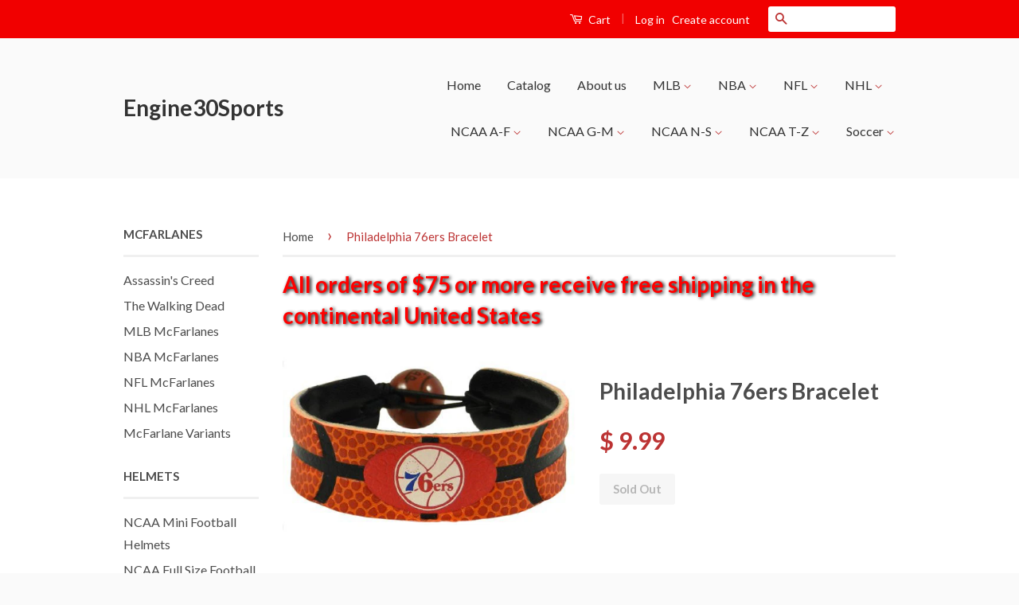

--- FILE ---
content_type: text/html; charset=utf-8
request_url: https://www.engine30sports.com/products/philadelphia-76ers-bracelet
body_size: 25205
content:
<!doctype html>
<!--[if lt IE 7]><html class="no-js lt-ie9 lt-ie8 lt-ie7" lang="en"> <![endif]-->
<!--[if IE 7]><html class="no-js lt-ie9 lt-ie8" lang="en"> <![endif]-->
<!--[if IE 8]><html class="no-js lt-ie9" lang="en"> <![endif]-->
<!--[if IE 9 ]><html class="ie9 no-js"> <![endif]-->
<!--[if (gt IE 9)|!(IE)]><!--> <html class="no-js"> <!--<![endif]-->
<head>

  <!-- Basic page needs ================================================== -->
  <meta charset="utf-8">
  <meta http-equiv="X-UA-Compatible" content="IE=edge,chrome=1">

  

  <!-- Title and description ================================================== -->
  <title>
  Philadelphia 76ers Bracelet &ndash; Engine30Sports
  </title>

  
  <meta name="description" content="Officially licensed handmade bracelet Made of genuine quality leather Bracelet features a ceramic basketball bead and elastic loops for closure There are two loops for adjustable sizing, making sure your bracelet is secure One size fits most, and will fit most children and adults Bracelet is about 6 inches long, elasti">
  

  <!-- Social Meta Tags ================================================== -->
  

  <meta property="og:type" content="product">
  <meta property="og:title" content="Philadelphia 76ers Bracelet">
  <meta property="og:url" content="https://www.engine30sports.com/products/philadelphia-76ers-bracelet">
  
  <meta property="og:image" content="http://www.engine30sports.com/cdn/shop/products/bracelet_-_classic_b484ff89-e1eb-4bf6-9199-ee2f453dfd21_grande.jpg?v=1464831766">
  <meta property="og:image:secure_url" content="https://www.engine30sports.com/cdn/shop/products/bracelet_-_classic_b484ff89-e1eb-4bf6-9199-ee2f453dfd21_grande.jpg?v=1464831766">
  
  <meta property="og:price:amount" content="9.99">
  <meta property="og:price:currency" content="USD">



  <meta property="og:description" content="Officially licensed handmade bracelet Made of genuine quality leather Bracelet features a ceramic basketball bead and elastic loops for closure There are two loops for adjustable sizing, making sure your bracelet is secure One size fits most, and will fit most children and adults Bracelet is about 6 inches long, elasti">


<meta property="og:site_name" content="Engine30Sports">




  <meta name="twitter:card" content="summary">


  <meta name="twitter:site" content="@shopify">


  <meta name="twitter:title" content="Philadelphia 76ers Bracelet">
  <meta name="twitter:description" content="
Officially licensed handmade bracelet
Made of genuine quality leather
Bracelet features a ceramic basketball bead and elastic loops for closure
There are two loops for adjustable sizing, making sure ">
  <meta name="twitter:image" content="https://www.engine30sports.com/cdn/shop/products/bracelet_-_classic_b484ff89-e1eb-4bf6-9199-ee2f453dfd21_large.jpg?v=1464831766">
  <meta name="twitter:image:width" content="480">
  <meta name="twitter:image:height" content="480">



  <!-- Helpers ================================================== -->
  <link rel="canonical" href="https://www.engine30sports.com/products/philadelphia-76ers-bracelet">
  <meta name="viewport" content="width=device-width,initial-scale=1">
  <meta name="theme-color" content="#bc3333">

  
  <!-- Ajaxify Cart Plugin ================================================== -->
  <link href="//www.engine30sports.com/cdn/shop/t/2/assets/ajaxify.scss.css?v=77820539487846778471455847897" rel="stylesheet" type="text/css" media="all" />
  

  <!-- CSS ================================================== -->
  <link href="//www.engine30sports.com/cdn/shop/t/2/assets/timber.scss.css?v=151307920755452890591674755401" rel="stylesheet" type="text/css" media="all" />
  <link href="//www.engine30sports.com/cdn/shop/t/2/assets/theme.scss.css?v=14421807654295141741674755401" rel="stylesheet" type="text/css" media="all" />

  
  
  
  <link href="//fonts.googleapis.com/css?family=Lato:400,700" rel="stylesheet" type="text/css" media="all" />


  



  <!-- Header hook for plugins ================================================== -->
  <script>window.performance && window.performance.mark && window.performance.mark('shopify.content_for_header.start');</script><meta id="shopify-digital-wallet" name="shopify-digital-wallet" content="/11754346/digital_wallets/dialog">
<meta name="shopify-checkout-api-token" content="624d307e06afbbc38d9d2be4e49a68aa">
<meta id="in-context-paypal-metadata" data-shop-id="11754346" data-venmo-supported="false" data-environment="production" data-locale="en_US" data-paypal-v4="true" data-currency="USD">
<link rel="alternate" type="application/json+oembed" href="https://www.engine30sports.com/products/philadelphia-76ers-bracelet.oembed">
<script async="async" src="/checkouts/internal/preloads.js?locale=en-US"></script>
<link rel="preconnect" href="https://shop.app" crossorigin="anonymous">
<script async="async" src="https://shop.app/checkouts/internal/preloads.js?locale=en-US&shop_id=11754346" crossorigin="anonymous"></script>
<script id="shopify-features" type="application/json">{"accessToken":"624d307e06afbbc38d9d2be4e49a68aa","betas":["rich-media-storefront-analytics"],"domain":"www.engine30sports.com","predictiveSearch":true,"shopId":11754346,"locale":"en"}</script>
<script>var Shopify = Shopify || {};
Shopify.shop = "engine30sports.myshopify.com";
Shopify.locale = "en";
Shopify.currency = {"active":"USD","rate":"1.0"};
Shopify.country = "US";
Shopify.theme = {"name":"Classic","id":87370177,"schema_name":null,"schema_version":null,"theme_store_id":721,"role":"main"};
Shopify.theme.handle = "null";
Shopify.theme.style = {"id":null,"handle":null};
Shopify.cdnHost = "www.engine30sports.com/cdn";
Shopify.routes = Shopify.routes || {};
Shopify.routes.root = "/";</script>
<script type="module">!function(o){(o.Shopify=o.Shopify||{}).modules=!0}(window);</script>
<script>!function(o){function n(){var o=[];function n(){o.push(Array.prototype.slice.apply(arguments))}return n.q=o,n}var t=o.Shopify=o.Shopify||{};t.loadFeatures=n(),t.autoloadFeatures=n()}(window);</script>
<script>
  window.ShopifyPay = window.ShopifyPay || {};
  window.ShopifyPay.apiHost = "shop.app\/pay";
  window.ShopifyPay.redirectState = null;
</script>
<script id="shop-js-analytics" type="application/json">{"pageType":"product"}</script>
<script defer="defer" async type="module" src="//www.engine30sports.com/cdn/shopifycloud/shop-js/modules/v2/client.init-shop-cart-sync_C5BV16lS.en.esm.js"></script>
<script defer="defer" async type="module" src="//www.engine30sports.com/cdn/shopifycloud/shop-js/modules/v2/chunk.common_CygWptCX.esm.js"></script>
<script type="module">
  await import("//www.engine30sports.com/cdn/shopifycloud/shop-js/modules/v2/client.init-shop-cart-sync_C5BV16lS.en.esm.js");
await import("//www.engine30sports.com/cdn/shopifycloud/shop-js/modules/v2/chunk.common_CygWptCX.esm.js");

  window.Shopify.SignInWithShop?.initShopCartSync?.({"fedCMEnabled":true,"windoidEnabled":true});

</script>
<script>
  window.Shopify = window.Shopify || {};
  if (!window.Shopify.featureAssets) window.Shopify.featureAssets = {};
  window.Shopify.featureAssets['shop-js'] = {"shop-cart-sync":["modules/v2/client.shop-cart-sync_ZFArdW7E.en.esm.js","modules/v2/chunk.common_CygWptCX.esm.js"],"init-fed-cm":["modules/v2/client.init-fed-cm_CmiC4vf6.en.esm.js","modules/v2/chunk.common_CygWptCX.esm.js"],"shop-button":["modules/v2/client.shop-button_tlx5R9nI.en.esm.js","modules/v2/chunk.common_CygWptCX.esm.js"],"shop-cash-offers":["modules/v2/client.shop-cash-offers_DOA2yAJr.en.esm.js","modules/v2/chunk.common_CygWptCX.esm.js","modules/v2/chunk.modal_D71HUcav.esm.js"],"init-windoid":["modules/v2/client.init-windoid_sURxWdc1.en.esm.js","modules/v2/chunk.common_CygWptCX.esm.js"],"shop-toast-manager":["modules/v2/client.shop-toast-manager_ClPi3nE9.en.esm.js","modules/v2/chunk.common_CygWptCX.esm.js"],"init-shop-email-lookup-coordinator":["modules/v2/client.init-shop-email-lookup-coordinator_B8hsDcYM.en.esm.js","modules/v2/chunk.common_CygWptCX.esm.js"],"init-shop-cart-sync":["modules/v2/client.init-shop-cart-sync_C5BV16lS.en.esm.js","modules/v2/chunk.common_CygWptCX.esm.js"],"avatar":["modules/v2/client.avatar_BTnouDA3.en.esm.js"],"pay-button":["modules/v2/client.pay-button_FdsNuTd3.en.esm.js","modules/v2/chunk.common_CygWptCX.esm.js"],"init-customer-accounts":["modules/v2/client.init-customer-accounts_DxDtT_ad.en.esm.js","modules/v2/client.shop-login-button_C5VAVYt1.en.esm.js","modules/v2/chunk.common_CygWptCX.esm.js","modules/v2/chunk.modal_D71HUcav.esm.js"],"init-shop-for-new-customer-accounts":["modules/v2/client.init-shop-for-new-customer-accounts_ChsxoAhi.en.esm.js","modules/v2/client.shop-login-button_C5VAVYt1.en.esm.js","modules/v2/chunk.common_CygWptCX.esm.js","modules/v2/chunk.modal_D71HUcav.esm.js"],"shop-login-button":["modules/v2/client.shop-login-button_C5VAVYt1.en.esm.js","modules/v2/chunk.common_CygWptCX.esm.js","modules/v2/chunk.modal_D71HUcav.esm.js"],"init-customer-accounts-sign-up":["modules/v2/client.init-customer-accounts-sign-up_CPSyQ0Tj.en.esm.js","modules/v2/client.shop-login-button_C5VAVYt1.en.esm.js","modules/v2/chunk.common_CygWptCX.esm.js","modules/v2/chunk.modal_D71HUcav.esm.js"],"shop-follow-button":["modules/v2/client.shop-follow-button_Cva4Ekp9.en.esm.js","modules/v2/chunk.common_CygWptCX.esm.js","modules/v2/chunk.modal_D71HUcav.esm.js"],"checkout-modal":["modules/v2/client.checkout-modal_BPM8l0SH.en.esm.js","modules/v2/chunk.common_CygWptCX.esm.js","modules/v2/chunk.modal_D71HUcav.esm.js"],"lead-capture":["modules/v2/client.lead-capture_Bi8yE_yS.en.esm.js","modules/v2/chunk.common_CygWptCX.esm.js","modules/v2/chunk.modal_D71HUcav.esm.js"],"shop-login":["modules/v2/client.shop-login_D6lNrXab.en.esm.js","modules/v2/chunk.common_CygWptCX.esm.js","modules/v2/chunk.modal_D71HUcav.esm.js"],"payment-terms":["modules/v2/client.payment-terms_CZxnsJam.en.esm.js","modules/v2/chunk.common_CygWptCX.esm.js","modules/v2/chunk.modal_D71HUcav.esm.js"]};
</script>
<script id="__st">var __st={"a":11754346,"offset":-21600,"reqid":"6303975b-d177-438c-a958-12740a194609-1768731679","pageurl":"www.engine30sports.com\/products\/philadelphia-76ers-bracelet","u":"1bff4ff06602","p":"product","rtyp":"product","rid":6447389057};</script>
<script>window.ShopifyPaypalV4VisibilityTracking = true;</script>
<script id="captcha-bootstrap">!function(){'use strict';const t='contact',e='account',n='new_comment',o=[[t,t],['blogs',n],['comments',n],[t,'customer']],c=[[e,'customer_login'],[e,'guest_login'],[e,'recover_customer_password'],[e,'create_customer']],r=t=>t.map((([t,e])=>`form[action*='/${t}']:not([data-nocaptcha='true']) input[name='form_type'][value='${e}']`)).join(','),a=t=>()=>t?[...document.querySelectorAll(t)].map((t=>t.form)):[];function s(){const t=[...o],e=r(t);return a(e)}const i='password',u='form_key',d=['recaptcha-v3-token','g-recaptcha-response','h-captcha-response',i],f=()=>{try{return window.sessionStorage}catch{return}},m='__shopify_v',_=t=>t.elements[u];function p(t,e,n=!1){try{const o=window.sessionStorage,c=JSON.parse(o.getItem(e)),{data:r}=function(t){const{data:e,action:n}=t;return t[m]||n?{data:e,action:n}:{data:t,action:n}}(c);for(const[e,n]of Object.entries(r))t.elements[e]&&(t.elements[e].value=n);n&&o.removeItem(e)}catch(o){console.error('form repopulation failed',{error:o})}}const l='form_type',E='cptcha';function T(t){t.dataset[E]=!0}const w=window,h=w.document,L='Shopify',v='ce_forms',y='captcha';let A=!1;((t,e)=>{const n=(g='f06e6c50-85a8-45c8-87d0-21a2b65856fe',I='https://cdn.shopify.com/shopifycloud/storefront-forms-hcaptcha/ce_storefront_forms_captcha_hcaptcha.v1.5.2.iife.js',D={infoText:'Protected by hCaptcha',privacyText:'Privacy',termsText:'Terms'},(t,e,n)=>{const o=w[L][v],c=o.bindForm;if(c)return c(t,g,e,D).then(n);var r;o.q.push([[t,g,e,D],n]),r=I,A||(h.body.append(Object.assign(h.createElement('script'),{id:'captcha-provider',async:!0,src:r})),A=!0)});var g,I,D;w[L]=w[L]||{},w[L][v]=w[L][v]||{},w[L][v].q=[],w[L][y]=w[L][y]||{},w[L][y].protect=function(t,e){n(t,void 0,e),T(t)},Object.freeze(w[L][y]),function(t,e,n,w,h,L){const[v,y,A,g]=function(t,e,n){const i=e?o:[],u=t?c:[],d=[...i,...u],f=r(d),m=r(i),_=r(d.filter((([t,e])=>n.includes(e))));return[a(f),a(m),a(_),s()]}(w,h,L),I=t=>{const e=t.target;return e instanceof HTMLFormElement?e:e&&e.form},D=t=>v().includes(t);t.addEventListener('submit',(t=>{const e=I(t);if(!e)return;const n=D(e)&&!e.dataset.hcaptchaBound&&!e.dataset.recaptchaBound,o=_(e),c=g().includes(e)&&(!o||!o.value);(n||c)&&t.preventDefault(),c&&!n&&(function(t){try{if(!f())return;!function(t){const e=f();if(!e)return;const n=_(t);if(!n)return;const o=n.value;o&&e.removeItem(o)}(t);const e=Array.from(Array(32),(()=>Math.random().toString(36)[2])).join('');!function(t,e){_(t)||t.append(Object.assign(document.createElement('input'),{type:'hidden',name:u})),t.elements[u].value=e}(t,e),function(t,e){const n=f();if(!n)return;const o=[...t.querySelectorAll(`input[type='${i}']`)].map((({name:t})=>t)),c=[...d,...o],r={};for(const[a,s]of new FormData(t).entries())c.includes(a)||(r[a]=s);n.setItem(e,JSON.stringify({[m]:1,action:t.action,data:r}))}(t,e)}catch(e){console.error('failed to persist form',e)}}(e),e.submit())}));const S=(t,e)=>{t&&!t.dataset[E]&&(n(t,e.some((e=>e===t))),T(t))};for(const o of['focusin','change'])t.addEventListener(o,(t=>{const e=I(t);D(e)&&S(e,y())}));const B=e.get('form_key'),M=e.get(l),P=B&&M;t.addEventListener('DOMContentLoaded',(()=>{const t=y();if(P)for(const e of t)e.elements[l].value===M&&p(e,B);[...new Set([...A(),...v().filter((t=>'true'===t.dataset.shopifyCaptcha))])].forEach((e=>S(e,t)))}))}(h,new URLSearchParams(w.location.search),n,t,e,['guest_login'])})(!0,!0)}();</script>
<script integrity="sha256-4kQ18oKyAcykRKYeNunJcIwy7WH5gtpwJnB7kiuLZ1E=" data-source-attribution="shopify.loadfeatures" defer="defer" src="//www.engine30sports.com/cdn/shopifycloud/storefront/assets/storefront/load_feature-a0a9edcb.js" crossorigin="anonymous"></script>
<script crossorigin="anonymous" defer="defer" src="//www.engine30sports.com/cdn/shopifycloud/storefront/assets/shopify_pay/storefront-65b4c6d7.js?v=20250812"></script>
<script data-source-attribution="shopify.dynamic_checkout.dynamic.init">var Shopify=Shopify||{};Shopify.PaymentButton=Shopify.PaymentButton||{isStorefrontPortableWallets:!0,init:function(){window.Shopify.PaymentButton.init=function(){};var t=document.createElement("script");t.src="https://www.engine30sports.com/cdn/shopifycloud/portable-wallets/latest/portable-wallets.en.js",t.type="module",document.head.appendChild(t)}};
</script>
<script data-source-attribution="shopify.dynamic_checkout.buyer_consent">
  function portableWalletsHideBuyerConsent(e){var t=document.getElementById("shopify-buyer-consent"),n=document.getElementById("shopify-subscription-policy-button");t&&n&&(t.classList.add("hidden"),t.setAttribute("aria-hidden","true"),n.removeEventListener("click",e))}function portableWalletsShowBuyerConsent(e){var t=document.getElementById("shopify-buyer-consent"),n=document.getElementById("shopify-subscription-policy-button");t&&n&&(t.classList.remove("hidden"),t.removeAttribute("aria-hidden"),n.addEventListener("click",e))}window.Shopify?.PaymentButton&&(window.Shopify.PaymentButton.hideBuyerConsent=portableWalletsHideBuyerConsent,window.Shopify.PaymentButton.showBuyerConsent=portableWalletsShowBuyerConsent);
</script>
<script data-source-attribution="shopify.dynamic_checkout.cart.bootstrap">document.addEventListener("DOMContentLoaded",(function(){function t(){return document.querySelector("shopify-accelerated-checkout-cart, shopify-accelerated-checkout")}if(t())Shopify.PaymentButton.init();else{new MutationObserver((function(e,n){t()&&(Shopify.PaymentButton.init(),n.disconnect())})).observe(document.body,{childList:!0,subtree:!0})}}));
</script>
<link id="shopify-accelerated-checkout-styles" rel="stylesheet" media="screen" href="https://www.engine30sports.com/cdn/shopifycloud/portable-wallets/latest/accelerated-checkout-backwards-compat.css" crossorigin="anonymous">
<style id="shopify-accelerated-checkout-cart">
        #shopify-buyer-consent {
  margin-top: 1em;
  display: inline-block;
  width: 100%;
}

#shopify-buyer-consent.hidden {
  display: none;
}

#shopify-subscription-policy-button {
  background: none;
  border: none;
  padding: 0;
  text-decoration: underline;
  font-size: inherit;
  cursor: pointer;
}

#shopify-subscription-policy-button::before {
  box-shadow: none;
}

      </style>

<script>window.performance && window.performance.mark && window.performance.mark('shopify.content_for_header.end');</script>

  

<!--[if lt IE 9]>
<script src="//cdnjs.cloudflare.com/ajax/libs/html5shiv/3.7.2/html5shiv.min.js" type="text/javascript"></script>
<script src="//www.engine30sports.com/cdn/shop/t/2/assets/respond.min.js?v=52248677837542619231455847895" type="text/javascript"></script>
<link href="//www.engine30sports.com/cdn/shop/t/2/assets/respond-proxy.html" id="respond-proxy" rel="respond-proxy" />
<link href="//www.engine30sports.com/search?q=c374e5fcebaaff3bd48e66b0593344aa" id="respond-redirect" rel="respond-redirect" />
<script src="//www.engine30sports.com/search?q=c374e5fcebaaff3bd48e66b0593344aa" type="text/javascript"></script>
<![endif]-->



  <script src="//ajax.googleapis.com/ajax/libs/jquery/1.11.0/jquery.min.js" type="text/javascript"></script>
  <script src="//www.engine30sports.com/cdn/shop/t/2/assets/modernizr.min.js?v=26620055551102246001455847895" type="text/javascript"></script>

  
  


<!-- spurit_dm-added -->
<link rel="stylesheet" type="text/css" href="https://s3.amazonaws.com/shopify-apps/discount-manager/store/90588321eaeec24787080167b31be4e5.css">
<!-- /spurit_dm-added -->

<link href="https://monorail-edge.shopifysvc.com" rel="dns-prefetch">
<script>(function(){if ("sendBeacon" in navigator && "performance" in window) {try {var session_token_from_headers = performance.getEntriesByType('navigation')[0].serverTiming.find(x => x.name == '_s').description;} catch {var session_token_from_headers = undefined;}var session_cookie_matches = document.cookie.match(/_shopify_s=([^;]*)/);var session_token_from_cookie = session_cookie_matches && session_cookie_matches.length === 2 ? session_cookie_matches[1] : "";var session_token = session_token_from_headers || session_token_from_cookie || "";function handle_abandonment_event(e) {var entries = performance.getEntries().filter(function(entry) {return /monorail-edge.shopifysvc.com/.test(entry.name);});if (!window.abandonment_tracked && entries.length === 0) {window.abandonment_tracked = true;var currentMs = Date.now();var navigation_start = performance.timing.navigationStart;var payload = {shop_id: 11754346,url: window.location.href,navigation_start,duration: currentMs - navigation_start,session_token,page_type: "product"};window.navigator.sendBeacon("https://monorail-edge.shopifysvc.com/v1/produce", JSON.stringify({schema_id: "online_store_buyer_site_abandonment/1.1",payload: payload,metadata: {event_created_at_ms: currentMs,event_sent_at_ms: currentMs}}));}}window.addEventListener('pagehide', handle_abandonment_event);}}());</script>
<script id="web-pixels-manager-setup">(function e(e,d,r,n,o){if(void 0===o&&(o={}),!Boolean(null===(a=null===(i=window.Shopify)||void 0===i?void 0:i.analytics)||void 0===a?void 0:a.replayQueue)){var i,a;window.Shopify=window.Shopify||{};var t=window.Shopify;t.analytics=t.analytics||{};var s=t.analytics;s.replayQueue=[],s.publish=function(e,d,r){return s.replayQueue.push([e,d,r]),!0};try{self.performance.mark("wpm:start")}catch(e){}var l=function(){var e={modern:/Edge?\/(1{2}[4-9]|1[2-9]\d|[2-9]\d{2}|\d{4,})\.\d+(\.\d+|)|Firefox\/(1{2}[4-9]|1[2-9]\d|[2-9]\d{2}|\d{4,})\.\d+(\.\d+|)|Chrom(ium|e)\/(9{2}|\d{3,})\.\d+(\.\d+|)|(Maci|X1{2}).+ Version\/(15\.\d+|(1[6-9]|[2-9]\d|\d{3,})\.\d+)([,.]\d+|)( \(\w+\)|)( Mobile\/\w+|) Safari\/|Chrome.+OPR\/(9{2}|\d{3,})\.\d+\.\d+|(CPU[ +]OS|iPhone[ +]OS|CPU[ +]iPhone|CPU IPhone OS|CPU iPad OS)[ +]+(15[._]\d+|(1[6-9]|[2-9]\d|\d{3,})[._]\d+)([._]\d+|)|Android:?[ /-](13[3-9]|1[4-9]\d|[2-9]\d{2}|\d{4,})(\.\d+|)(\.\d+|)|Android.+Firefox\/(13[5-9]|1[4-9]\d|[2-9]\d{2}|\d{4,})\.\d+(\.\d+|)|Android.+Chrom(ium|e)\/(13[3-9]|1[4-9]\d|[2-9]\d{2}|\d{4,})\.\d+(\.\d+|)|SamsungBrowser\/([2-9]\d|\d{3,})\.\d+/,legacy:/Edge?\/(1[6-9]|[2-9]\d|\d{3,})\.\d+(\.\d+|)|Firefox\/(5[4-9]|[6-9]\d|\d{3,})\.\d+(\.\d+|)|Chrom(ium|e)\/(5[1-9]|[6-9]\d|\d{3,})\.\d+(\.\d+|)([\d.]+$|.*Safari\/(?![\d.]+ Edge\/[\d.]+$))|(Maci|X1{2}).+ Version\/(10\.\d+|(1[1-9]|[2-9]\d|\d{3,})\.\d+)([,.]\d+|)( \(\w+\)|)( Mobile\/\w+|) Safari\/|Chrome.+OPR\/(3[89]|[4-9]\d|\d{3,})\.\d+\.\d+|(CPU[ +]OS|iPhone[ +]OS|CPU[ +]iPhone|CPU IPhone OS|CPU iPad OS)[ +]+(10[._]\d+|(1[1-9]|[2-9]\d|\d{3,})[._]\d+)([._]\d+|)|Android:?[ /-](13[3-9]|1[4-9]\d|[2-9]\d{2}|\d{4,})(\.\d+|)(\.\d+|)|Mobile Safari.+OPR\/([89]\d|\d{3,})\.\d+\.\d+|Android.+Firefox\/(13[5-9]|1[4-9]\d|[2-9]\d{2}|\d{4,})\.\d+(\.\d+|)|Android.+Chrom(ium|e)\/(13[3-9]|1[4-9]\d|[2-9]\d{2}|\d{4,})\.\d+(\.\d+|)|Android.+(UC? ?Browser|UCWEB|U3)[ /]?(15\.([5-9]|\d{2,})|(1[6-9]|[2-9]\d|\d{3,})\.\d+)\.\d+|SamsungBrowser\/(5\.\d+|([6-9]|\d{2,})\.\d+)|Android.+MQ{2}Browser\/(14(\.(9|\d{2,})|)|(1[5-9]|[2-9]\d|\d{3,})(\.\d+|))(\.\d+|)|K[Aa][Ii]OS\/(3\.\d+|([4-9]|\d{2,})\.\d+)(\.\d+|)/},d=e.modern,r=e.legacy,n=navigator.userAgent;return n.match(d)?"modern":n.match(r)?"legacy":"unknown"}(),u="modern"===l?"modern":"legacy",c=(null!=n?n:{modern:"",legacy:""})[u],f=function(e){return[e.baseUrl,"/wpm","/b",e.hashVersion,"modern"===e.buildTarget?"m":"l",".js"].join("")}({baseUrl:d,hashVersion:r,buildTarget:u}),m=function(e){var d=e.version,r=e.bundleTarget,n=e.surface,o=e.pageUrl,i=e.monorailEndpoint;return{emit:function(e){var a=e.status,t=e.errorMsg,s=(new Date).getTime(),l=JSON.stringify({metadata:{event_sent_at_ms:s},events:[{schema_id:"web_pixels_manager_load/3.1",payload:{version:d,bundle_target:r,page_url:o,status:a,surface:n,error_msg:t},metadata:{event_created_at_ms:s}}]});if(!i)return console&&console.warn&&console.warn("[Web Pixels Manager] No Monorail endpoint provided, skipping logging."),!1;try{return self.navigator.sendBeacon.bind(self.navigator)(i,l)}catch(e){}var u=new XMLHttpRequest;try{return u.open("POST",i,!0),u.setRequestHeader("Content-Type","text/plain"),u.send(l),!0}catch(e){return console&&console.warn&&console.warn("[Web Pixels Manager] Got an unhandled error while logging to Monorail."),!1}}}}({version:r,bundleTarget:l,surface:e.surface,pageUrl:self.location.href,monorailEndpoint:e.monorailEndpoint});try{o.browserTarget=l,function(e){var d=e.src,r=e.async,n=void 0===r||r,o=e.onload,i=e.onerror,a=e.sri,t=e.scriptDataAttributes,s=void 0===t?{}:t,l=document.createElement("script"),u=document.querySelector("head"),c=document.querySelector("body");if(l.async=n,l.src=d,a&&(l.integrity=a,l.crossOrigin="anonymous"),s)for(var f in s)if(Object.prototype.hasOwnProperty.call(s,f))try{l.dataset[f]=s[f]}catch(e){}if(o&&l.addEventListener("load",o),i&&l.addEventListener("error",i),u)u.appendChild(l);else{if(!c)throw new Error("Did not find a head or body element to append the script");c.appendChild(l)}}({src:f,async:!0,onload:function(){if(!function(){var e,d;return Boolean(null===(d=null===(e=window.Shopify)||void 0===e?void 0:e.analytics)||void 0===d?void 0:d.initialized)}()){var d=window.webPixelsManager.init(e)||void 0;if(d){var r=window.Shopify.analytics;r.replayQueue.forEach((function(e){var r=e[0],n=e[1],o=e[2];d.publishCustomEvent(r,n,o)})),r.replayQueue=[],r.publish=d.publishCustomEvent,r.visitor=d.visitor,r.initialized=!0}}},onerror:function(){return m.emit({status:"failed",errorMsg:"".concat(f," has failed to load")})},sri:function(e){var d=/^sha384-[A-Za-z0-9+/=]+$/;return"string"==typeof e&&d.test(e)}(c)?c:"",scriptDataAttributes:o}),m.emit({status:"loading"})}catch(e){m.emit({status:"failed",errorMsg:(null==e?void 0:e.message)||"Unknown error"})}}})({shopId: 11754346,storefrontBaseUrl: "https://www.engine30sports.com",extensionsBaseUrl: "https://extensions.shopifycdn.com/cdn/shopifycloud/web-pixels-manager",monorailEndpoint: "https://monorail-edge.shopifysvc.com/unstable/produce_batch",surface: "storefront-renderer",enabledBetaFlags: ["2dca8a86"],webPixelsConfigList: [{"id":"shopify-app-pixel","configuration":"{}","eventPayloadVersion":"v1","runtimeContext":"STRICT","scriptVersion":"0450","apiClientId":"shopify-pixel","type":"APP","privacyPurposes":["ANALYTICS","MARKETING"]},{"id":"shopify-custom-pixel","eventPayloadVersion":"v1","runtimeContext":"LAX","scriptVersion":"0450","apiClientId":"shopify-pixel","type":"CUSTOM","privacyPurposes":["ANALYTICS","MARKETING"]}],isMerchantRequest: false,initData: {"shop":{"name":"Engine30Sports","paymentSettings":{"currencyCode":"USD"},"myshopifyDomain":"engine30sports.myshopify.com","countryCode":"US","storefrontUrl":"https:\/\/www.engine30sports.com"},"customer":null,"cart":null,"checkout":null,"productVariants":[{"price":{"amount":9.99,"currencyCode":"USD"},"product":{"title":"Philadelphia 76ers Bracelet","vendor":"Game Wear","id":"6447389057","untranslatedTitle":"Philadelphia 76ers Bracelet","url":"\/products\/philadelphia-76ers-bracelet","type":"Apparel \u0026 Accessories"},"id":"20261144257","image":{"src":"\/\/www.engine30sports.com\/cdn\/shop\/products\/bracelet_-_classic_b484ff89-e1eb-4bf6-9199-ee2f453dfd21.jpg?v=1464831766"},"sku":"4421404056","title":"Default Title","untranslatedTitle":"Default Title"}],"purchasingCompany":null},},"https://www.engine30sports.com/cdn","fcfee988w5aeb613cpc8e4bc33m6693e112",{"modern":"","legacy":""},{"shopId":"11754346","storefrontBaseUrl":"https:\/\/www.engine30sports.com","extensionBaseUrl":"https:\/\/extensions.shopifycdn.com\/cdn\/shopifycloud\/web-pixels-manager","surface":"storefront-renderer","enabledBetaFlags":"[\"2dca8a86\"]","isMerchantRequest":"false","hashVersion":"fcfee988w5aeb613cpc8e4bc33m6693e112","publish":"custom","events":"[[\"page_viewed\",{}],[\"product_viewed\",{\"productVariant\":{\"price\":{\"amount\":9.99,\"currencyCode\":\"USD\"},\"product\":{\"title\":\"Philadelphia 76ers Bracelet\",\"vendor\":\"Game Wear\",\"id\":\"6447389057\",\"untranslatedTitle\":\"Philadelphia 76ers Bracelet\",\"url\":\"\/products\/philadelphia-76ers-bracelet\",\"type\":\"Apparel \u0026 Accessories\"},\"id\":\"20261144257\",\"image\":{\"src\":\"\/\/www.engine30sports.com\/cdn\/shop\/products\/bracelet_-_classic_b484ff89-e1eb-4bf6-9199-ee2f453dfd21.jpg?v=1464831766\"},\"sku\":\"4421404056\",\"title\":\"Default Title\",\"untranslatedTitle\":\"Default Title\"}}]]"});</script><script>
  window.ShopifyAnalytics = window.ShopifyAnalytics || {};
  window.ShopifyAnalytics.meta = window.ShopifyAnalytics.meta || {};
  window.ShopifyAnalytics.meta.currency = 'USD';
  var meta = {"product":{"id":6447389057,"gid":"gid:\/\/shopify\/Product\/6447389057","vendor":"Game Wear","type":"Apparel \u0026 Accessories","handle":"philadelphia-76ers-bracelet","variants":[{"id":20261144257,"price":999,"name":"Philadelphia 76ers Bracelet","public_title":null,"sku":"4421404056"}],"remote":false},"page":{"pageType":"product","resourceType":"product","resourceId":6447389057,"requestId":"6303975b-d177-438c-a958-12740a194609-1768731679"}};
  for (var attr in meta) {
    window.ShopifyAnalytics.meta[attr] = meta[attr];
  }
</script>
<script class="analytics">
  (function () {
    var customDocumentWrite = function(content) {
      var jquery = null;

      if (window.jQuery) {
        jquery = window.jQuery;
      } else if (window.Checkout && window.Checkout.$) {
        jquery = window.Checkout.$;
      }

      if (jquery) {
        jquery('body').append(content);
      }
    };

    var hasLoggedConversion = function(token) {
      if (token) {
        return document.cookie.indexOf('loggedConversion=' + token) !== -1;
      }
      return false;
    }

    var setCookieIfConversion = function(token) {
      if (token) {
        var twoMonthsFromNow = new Date(Date.now());
        twoMonthsFromNow.setMonth(twoMonthsFromNow.getMonth() + 2);

        document.cookie = 'loggedConversion=' + token + '; expires=' + twoMonthsFromNow;
      }
    }

    var trekkie = window.ShopifyAnalytics.lib = window.trekkie = window.trekkie || [];
    if (trekkie.integrations) {
      return;
    }
    trekkie.methods = [
      'identify',
      'page',
      'ready',
      'track',
      'trackForm',
      'trackLink'
    ];
    trekkie.factory = function(method) {
      return function() {
        var args = Array.prototype.slice.call(arguments);
        args.unshift(method);
        trekkie.push(args);
        return trekkie;
      };
    };
    for (var i = 0; i < trekkie.methods.length; i++) {
      var key = trekkie.methods[i];
      trekkie[key] = trekkie.factory(key);
    }
    trekkie.load = function(config) {
      trekkie.config = config || {};
      trekkie.config.initialDocumentCookie = document.cookie;
      var first = document.getElementsByTagName('script')[0];
      var script = document.createElement('script');
      script.type = 'text/javascript';
      script.onerror = function(e) {
        var scriptFallback = document.createElement('script');
        scriptFallback.type = 'text/javascript';
        scriptFallback.onerror = function(error) {
                var Monorail = {
      produce: function produce(monorailDomain, schemaId, payload) {
        var currentMs = new Date().getTime();
        var event = {
          schema_id: schemaId,
          payload: payload,
          metadata: {
            event_created_at_ms: currentMs,
            event_sent_at_ms: currentMs
          }
        };
        return Monorail.sendRequest("https://" + monorailDomain + "/v1/produce", JSON.stringify(event));
      },
      sendRequest: function sendRequest(endpointUrl, payload) {
        // Try the sendBeacon API
        if (window && window.navigator && typeof window.navigator.sendBeacon === 'function' && typeof window.Blob === 'function' && !Monorail.isIos12()) {
          var blobData = new window.Blob([payload], {
            type: 'text/plain'
          });

          if (window.navigator.sendBeacon(endpointUrl, blobData)) {
            return true;
          } // sendBeacon was not successful

        } // XHR beacon

        var xhr = new XMLHttpRequest();

        try {
          xhr.open('POST', endpointUrl);
          xhr.setRequestHeader('Content-Type', 'text/plain');
          xhr.send(payload);
        } catch (e) {
          console.log(e);
        }

        return false;
      },
      isIos12: function isIos12() {
        return window.navigator.userAgent.lastIndexOf('iPhone; CPU iPhone OS 12_') !== -1 || window.navigator.userAgent.lastIndexOf('iPad; CPU OS 12_') !== -1;
      }
    };
    Monorail.produce('monorail-edge.shopifysvc.com',
      'trekkie_storefront_load_errors/1.1',
      {shop_id: 11754346,
      theme_id: 87370177,
      app_name: "storefront",
      context_url: window.location.href,
      source_url: "//www.engine30sports.com/cdn/s/trekkie.storefront.cd680fe47e6c39ca5d5df5f0a32d569bc48c0f27.min.js"});

        };
        scriptFallback.async = true;
        scriptFallback.src = '//www.engine30sports.com/cdn/s/trekkie.storefront.cd680fe47e6c39ca5d5df5f0a32d569bc48c0f27.min.js';
        first.parentNode.insertBefore(scriptFallback, first);
      };
      script.async = true;
      script.src = '//www.engine30sports.com/cdn/s/trekkie.storefront.cd680fe47e6c39ca5d5df5f0a32d569bc48c0f27.min.js';
      first.parentNode.insertBefore(script, first);
    };
    trekkie.load(
      {"Trekkie":{"appName":"storefront","development":false,"defaultAttributes":{"shopId":11754346,"isMerchantRequest":null,"themeId":87370177,"themeCityHash":"3343204783071543468","contentLanguage":"en","currency":"USD","eventMetadataId":"d290fee2-bef0-4ce8-99f1-5d24704a9195"},"isServerSideCookieWritingEnabled":true,"monorailRegion":"shop_domain","enabledBetaFlags":["65f19447"]},"Session Attribution":{},"S2S":{"facebookCapiEnabled":false,"source":"trekkie-storefront-renderer","apiClientId":580111}}
    );

    var loaded = false;
    trekkie.ready(function() {
      if (loaded) return;
      loaded = true;

      window.ShopifyAnalytics.lib = window.trekkie;

      var originalDocumentWrite = document.write;
      document.write = customDocumentWrite;
      try { window.ShopifyAnalytics.merchantGoogleAnalytics.call(this); } catch(error) {};
      document.write = originalDocumentWrite;

      window.ShopifyAnalytics.lib.page(null,{"pageType":"product","resourceType":"product","resourceId":6447389057,"requestId":"6303975b-d177-438c-a958-12740a194609-1768731679","shopifyEmitted":true});

      var match = window.location.pathname.match(/checkouts\/(.+)\/(thank_you|post_purchase)/)
      var token = match? match[1]: undefined;
      if (!hasLoggedConversion(token)) {
        setCookieIfConversion(token);
        window.ShopifyAnalytics.lib.track("Viewed Product",{"currency":"USD","variantId":20261144257,"productId":6447389057,"productGid":"gid:\/\/shopify\/Product\/6447389057","name":"Philadelphia 76ers Bracelet","price":"9.99","sku":"4421404056","brand":"Game Wear","variant":null,"category":"Apparel \u0026 Accessories","nonInteraction":true,"remote":false},undefined,undefined,{"shopifyEmitted":true});
      window.ShopifyAnalytics.lib.track("monorail:\/\/trekkie_storefront_viewed_product\/1.1",{"currency":"USD","variantId":20261144257,"productId":6447389057,"productGid":"gid:\/\/shopify\/Product\/6447389057","name":"Philadelphia 76ers Bracelet","price":"9.99","sku":"4421404056","brand":"Game Wear","variant":null,"category":"Apparel \u0026 Accessories","nonInteraction":true,"remote":false,"referer":"https:\/\/www.engine30sports.com\/products\/philadelphia-76ers-bracelet"});
      }
    });


        var eventsListenerScript = document.createElement('script');
        eventsListenerScript.async = true;
        eventsListenerScript.src = "//www.engine30sports.com/cdn/shopifycloud/storefront/assets/shop_events_listener-3da45d37.js";
        document.getElementsByTagName('head')[0].appendChild(eventsListenerScript);

})();</script>
<script
  defer
  src="https://www.engine30sports.com/cdn/shopifycloud/perf-kit/shopify-perf-kit-3.0.4.min.js"
  data-application="storefront-renderer"
  data-shop-id="11754346"
  data-render-region="gcp-us-central1"
  data-page-type="product"
  data-theme-instance-id="87370177"
  data-theme-name=""
  data-theme-version=""
  data-monorail-region="shop_domain"
  data-resource-timing-sampling-rate="10"
  data-shs="true"
  data-shs-beacon="true"
  data-shs-export-with-fetch="true"
  data-shs-logs-sample-rate="1"
  data-shs-beacon-endpoint="https://www.engine30sports.com/api/collect"
></script>
</head>

<body id="philadelphia-76ers-bracelet" class="template-product" >

  <div class="header-bar">
  <div class="wrapper medium-down--hide">
    <div class="large--display-table">
      <div class="header-bar__left large--display-table-cell">
        
      </div>

      <div class="header-bar__right large--display-table-cell">
        <div class="header-bar__module">
          <a href="/cart" class="cart-toggle">
            <span class="icon icon-cart header-bar__cart-icon" aria-hidden="true"></span>
            Cart
            <span class="cart-count header-bar__cart-count hidden-count">0</span>
          </a>
        </div>

        
          <span class="header-bar__sep" aria-hidden="true">|</span>
          <ul class="header-bar__module header-bar__module--list">
            
              <li>
                <a href="/account/login" id="customer_login_link">Log in</a>
              </li>
              <li>
                <a href="/account/register" id="customer_register_link">Create account</a>
              </li>
            
          </ul>
        
        
        
          <div class="header-bar__module header-bar__search">
            


  <form action="/search" method="get" class="header-bar__search-form clearfix" role="search">
    
    <input type="search" name="q" value="" aria-label="Search our store" class="header-bar__search-input">
    <button type="submit" class="btn icon-fallback-text header-bar__search-submit">
      <span class="icon icon-search" aria-hidden="true"></span>
      <span class="fallback-text">Search</span>
    </button>
  </form>


          </div>
        

      </div>
    </div>
  </div>
  <div class="wrapper large--hide">
    <button type="button" class="mobile-nav-trigger" id="MobileNavTrigger">
      <span class="icon icon-hamburger" aria-hidden="true"></span>
      Menu
    </button>
    <a href="/cart" class="cart-toggle mobile-cart-toggle">
      <span class="icon icon-cart header-bar__cart-icon" aria-hidden="true"></span>
      Cart <span class="cart-count hidden-count">0</span>
    </a>
  </div>
  <ul id="MobileNav" class="mobile-nav large--hide">
  
  
  
  <li class="mobile-nav__link" aria-haspopup="true">
    
      <a href="/" class="mobile-nav">
        Home
      </a>
    
  </li>
  
  
  <li class="mobile-nav__link" aria-haspopup="true">
    
      <a href="/collections/all" class="mobile-nav">
        Catalog
      </a>
    
  </li>
  
  
  <li class="mobile-nav__link" aria-haspopup="true">
    
      <a href="/pages/about-us" class="mobile-nav">
        About us
      </a>
    
  </li>
  
  
  <li class="mobile-nav__link" aria-haspopup="true">
    
      <a href="/" class="mobile-nav__sublist-trigger">
        MLB
        <span class="icon-fallback-text mobile-nav__sublist-expand">
  <span class="icon icon-plus" aria-hidden="true"></span>
  <span class="fallback-text">+</span>
</span>
<span class="icon-fallback-text mobile-nav__sublist-contract">
  <span class="icon icon-minus" aria-hidden="true"></span>
  <span class="fallback-text">-</span>
</span>
      </a>
      <ul class="mobile-nav__sublist">  
        
          <li class="mobile-nav__sublist-link">
            <a href="/collections/arizona-diamondbacks">Arizona Diamondbacks</a>
          </li>
        
          <li class="mobile-nav__sublist-link">
            <a href="/collections/atlanta-braves">Atlanta Braves</a>
          </li>
        
          <li class="mobile-nav__sublist-link">
            <a href="/collections/baltimore-orioles">Baltimore Orioles</a>
          </li>
        
          <li class="mobile-nav__sublist-link">
            <a href="/collections/boston-red-sox">Boston Red Sox</a>
          </li>
        
          <li class="mobile-nav__sublist-link">
            <a href="/collections/chicago-cubs">Chicago Cubs</a>
          </li>
        
          <li class="mobile-nav__sublist-link">
            <a href="/collections/chicago-white-sox">Chicago White Sox</a>
          </li>
        
          <li class="mobile-nav__sublist-link">
            <a href="/collections/cincinnati-reds">Cincinnati Reds</a>
          </li>
        
          <li class="mobile-nav__sublist-link">
            <a href="/collections/cleveland-indians">Cleveland Indians</a>
          </li>
        
          <li class="mobile-nav__sublist-link">
            <a href="/collections/colorado-rockies">Colorado Rockies</a>
          </li>
        
          <li class="mobile-nav__sublist-link">
            <a href="/collections/detroit-tigers">Detroit Tigers</a>
          </li>
        
          <li class="mobile-nav__sublist-link">
            <a href="/collections/houston-astros">Houston Astros</a>
          </li>
        
          <li class="mobile-nav__sublist-link">
            <a href="/collections/kansas-city-royals">Kansas City Royals</a>
          </li>
        
          <li class="mobile-nav__sublist-link">
            <a href="/collections/los-angeles-angels">Los Angeles Angels</a>
          </li>
        
          <li class="mobile-nav__sublist-link">
            <a href="/collections/los-angeles-dodgers">Los Angeles Dodgers</a>
          </li>
        
          <li class="mobile-nav__sublist-link">
            <a href="/collections/miami-marlins">Miami Marlins</a>
          </li>
        
          <li class="mobile-nav__sublist-link">
            <a href="/collections/milwaukee-brewers">Milwaukee Brewers</a>
          </li>
        
          <li class="mobile-nav__sublist-link">
            <a href="/collections/minnesota-twins">Minnesota Twins</a>
          </li>
        
          <li class="mobile-nav__sublist-link">
            <a href="/collections/montreal-expos">Montreal Expos</a>
          </li>
        
          <li class="mobile-nav__sublist-link">
            <a href="/collections/new-york-mets">New York Mets</a>
          </li>
        
          <li class="mobile-nav__sublist-link">
            <a href="/collections/new-york-yankees">New York Yankees</a>
          </li>
        
          <li class="mobile-nav__sublist-link">
            <a href="/collections/oakland-as">Oakland A's</a>
          </li>
        
          <li class="mobile-nav__sublist-link">
            <a href="/collections/philadelphia-phillies">Philadelphia Phillies</a>
          </li>
        
          <li class="mobile-nav__sublist-link">
            <a href="/collections/pittsburgh-pirates">Pittsburgh Pirates</a>
          </li>
        
          <li class="mobile-nav__sublist-link">
            <a href="/collections/san-diego-padres">San Diego Padres</a>
          </li>
        
          <li class="mobile-nav__sublist-link">
            <a href="/collections/san-francisco-giants">San Francisco Giants</a>
          </li>
        
          <li class="mobile-nav__sublist-link">
            <a href="/collections/seattle-mariners">Seattle Mariners</a>
          </li>
        
          <li class="mobile-nav__sublist-link">
            <a href="/collections/st-louis-cardinals">St. Louis Cardinals</a>
          </li>
        
          <li class="mobile-nav__sublist-link">
            <a href="/collections/tampa-bay-rays">Tampa Bay Rays</a>
          </li>
        
          <li class="mobile-nav__sublist-link">
            <a href="/collections/texas-rangers">Texas Rangers</a>
          </li>
        
          <li class="mobile-nav__sublist-link">
            <a href="/collections/toronto-blue-jays">Toronto Blue Jays</a>
          </li>
        
          <li class="mobile-nav__sublist-link">
            <a href="/collections/washington-nationals">Washington Nationals</a>
          </li>
        
      </ul>
    
  </li>
  
  
  <li class="mobile-nav__link" aria-haspopup="true">
    
      <a href="/" class="mobile-nav__sublist-trigger">
        NBA
        <span class="icon-fallback-text mobile-nav__sublist-expand">
  <span class="icon icon-plus" aria-hidden="true"></span>
  <span class="fallback-text">+</span>
</span>
<span class="icon-fallback-text mobile-nav__sublist-contract">
  <span class="icon icon-minus" aria-hidden="true"></span>
  <span class="fallback-text">-</span>
</span>
      </a>
      <ul class="mobile-nav__sublist">  
        
          <li class="mobile-nav__sublist-link">
            <a href="/collections/atlanta-hawks">Atlanta Hawks</a>
          </li>
        
          <li class="mobile-nav__sublist-link">
            <a href="/collections/boston-celtics">Boston Celtics</a>
          </li>
        
          <li class="mobile-nav__sublist-link">
            <a href="/collections/brooklyn-nets">Brooklyn Nets</a>
          </li>
        
          <li class="mobile-nav__sublist-link">
            <a href="/collections/charlotte-hornets">Charlotte Hornets</a>
          </li>
        
          <li class="mobile-nav__sublist-link">
            <a href="/collections/chicago-bulls">Chicago Bulls</a>
          </li>
        
          <li class="mobile-nav__sublist-link">
            <a href="/collections/cleveland-cavaliers">Cleveland Cavaliers</a>
          </li>
        
          <li class="mobile-nav__sublist-link">
            <a href="/collections/dallas-mavericks">Dallas Mavericks</a>
          </li>
        
          <li class="mobile-nav__sublist-link">
            <a href="/collections/denver-nuggets">Denver Nuggets</a>
          </li>
        
          <li class="mobile-nav__sublist-link">
            <a href="/collections/detroit-pistons">Detroit Pistons</a>
          </li>
        
          <li class="mobile-nav__sublist-link">
            <a href="/collections/golden-state-warriors">Golden State Warriors</a>
          </li>
        
          <li class="mobile-nav__sublist-link">
            <a href="/collections/houston-rockets-1">Houston Rockets</a>
          </li>
        
          <li class="mobile-nav__sublist-link">
            <a href="/collections/houston-rockets">Indiana Pacers</a>
          </li>
        
          <li class="mobile-nav__sublist-link">
            <a href="/collections/los-angeles-clippers">Los Angeles Clippers</a>
          </li>
        
          <li class="mobile-nav__sublist-link">
            <a href="/collections/los-angeles-lakers">Los Angeles Lakers</a>
          </li>
        
          <li class="mobile-nav__sublist-link">
            <a href="/collections/memphis-grizzlies">Memphis Grizzlies</a>
          </li>
        
          <li class="mobile-nav__sublist-link">
            <a href="/collections/miami-heat">Miami Heat</a>
          </li>
        
          <li class="mobile-nav__sublist-link">
            <a href="/collections/milwaukee-brewers-1">Milwaukee Bucks</a>
          </li>
        
          <li class="mobile-nav__sublist-link">
            <a href="/collections/minnesota-timberwolves">Minnesota Timberwolves</a>
          </li>
        
          <li class="mobile-nav__sublist-link">
            <a href="/collections/new-orleans-pelicans">New Orleans Pelicans</a>
          </li>
        
          <li class="mobile-nav__sublist-link">
            <a href="/collections/new-york-knicks">New York Knicks</a>
          </li>
        
          <li class="mobile-nav__sublist-link">
            <a href="/collections/oklahoma-city-thunder">Oklahoma City Thunder</a>
          </li>
        
          <li class="mobile-nav__sublist-link">
            <a href="/collections/orlando-magic">Orlando Magic</a>
          </li>
        
          <li class="mobile-nav__sublist-link">
            <a href="/collections/philadelphia-76ers">Philadelphia 76ers</a>
          </li>
        
          <li class="mobile-nav__sublist-link">
            <a href="/collections/phoenix-suns">Phoenix Suns</a>
          </li>
        
          <li class="mobile-nav__sublist-link">
            <a href="/collections/portland-trail-blazers">Portland Trail Blazers</a>
          </li>
        
          <li class="mobile-nav__sublist-link">
            <a href="/collections/sacramento-kings">Sacramento Kings</a>
          </li>
        
          <li class="mobile-nav__sublist-link">
            <a href="/collections/san-antonio-spurs">San Antonio Spurs</a>
          </li>
        
          <li class="mobile-nav__sublist-link">
            <a href="/collections/seattle-supersonics">Seattle Supersonics</a>
          </li>
        
          <li class="mobile-nav__sublist-link">
            <a href="/collections/toronto-raptors">Toronto Raptors</a>
          </li>
        
          <li class="mobile-nav__sublist-link">
            <a href="/collections/utah-jazz">Utah Jazz</a>
          </li>
        
          <li class="mobile-nav__sublist-link">
            <a href="/collections/washington-wizards">Washington Wizards</a>
          </li>
        
      </ul>
    
  </li>
  
  
  <li class="mobile-nav__link" aria-haspopup="true">
    
      <a href="/" class="mobile-nav__sublist-trigger">
        NFL
        <span class="icon-fallback-text mobile-nav__sublist-expand">
  <span class="icon icon-plus" aria-hidden="true"></span>
  <span class="fallback-text">+</span>
</span>
<span class="icon-fallback-text mobile-nav__sublist-contract">
  <span class="icon icon-minus" aria-hidden="true"></span>
  <span class="fallback-text">-</span>
</span>
      </a>
      <ul class="mobile-nav__sublist">  
        
          <li class="mobile-nav__sublist-link">
            <a href="/collections/arizona-cardinals">Arizona Cardinals</a>
          </li>
        
          <li class="mobile-nav__sublist-link">
            <a href="/collections/atlanta-falcons">Atlanta Falcons</a>
          </li>
        
          <li class="mobile-nav__sublist-link">
            <a href="/collections/baltimore-ravens">Baltimore Ravens</a>
          </li>
        
          <li class="mobile-nav__sublist-link">
            <a href="/collections/buffalo-bills">Buffalo Bills</a>
          </li>
        
          <li class="mobile-nav__sublist-link">
            <a href="/collections/carolina-panthers">Carolina Panthers</a>
          </li>
        
          <li class="mobile-nav__sublist-link">
            <a href="/collections/chicago-bears">Chicago Bears</a>
          </li>
        
          <li class="mobile-nav__sublist-link">
            <a href="/collections/cincinnati-bengals">Cincinnati Bengals</a>
          </li>
        
          <li class="mobile-nav__sublist-link">
            <a href="/collections/cleveland-browns">Cleveland Browns</a>
          </li>
        
          <li class="mobile-nav__sublist-link">
            <a href="/collections/dallas-cowboys">Dallas Cowboys</a>
          </li>
        
          <li class="mobile-nav__sublist-link">
            <a href="/collections/denver-broncos">Denver Broncos</a>
          </li>
        
          <li class="mobile-nav__sublist-link">
            <a href="/collections/detroit-lions">Detroit Lions</a>
          </li>
        
          <li class="mobile-nav__sublist-link">
            <a href="/collections/green-bay-packers">Green Bay Packers</a>
          </li>
        
          <li class="mobile-nav__sublist-link">
            <a href="/collections/houston-oilers">Houston Oilers</a>
          </li>
        
          <li class="mobile-nav__sublist-link">
            <a href="/collections/houston-texans">Houston Texans</a>
          </li>
        
          <li class="mobile-nav__sublist-link">
            <a href="/collections/indianapolis-colts">Indianapolis Colts</a>
          </li>
        
          <li class="mobile-nav__sublist-link">
            <a href="/collections/jacksonville-jaguars">Jacksonville Jaguars</a>
          </li>
        
          <li class="mobile-nav__sublist-link">
            <a href="/collections/kansas-city-chiefs">Kansas City Chiefs</a>
          </li>
        
          <li class="mobile-nav__sublist-link">
            <a href="/collections/las-vegas-raiders">Las Vegas Raiders</a>
          </li>
        
          <li class="mobile-nav__sublist-link">
            <a href="/collections/san-diego-chargers">Los Angeles Chargers</a>
          </li>
        
          <li class="mobile-nav__sublist-link">
            <a href="/collections/los-angeles-rams">Los Angeles Rams</a>
          </li>
        
          <li class="mobile-nav__sublist-link">
            <a href="/collections/miami-dolphins">Miami Dolphins</a>
          </li>
        
          <li class="mobile-nav__sublist-link">
            <a href="/collections/minnesota-vikings">Minnesota Vikings</a>
          </li>
        
          <li class="mobile-nav__sublist-link">
            <a href="/collections/new-england-patriots">New England Patroits</a>
          </li>
        
          <li class="mobile-nav__sublist-link">
            <a href="/collections/new-orleans-saints">New Orleans Saints</a>
          </li>
        
          <li class="mobile-nav__sublist-link">
            <a href="/collections/new-york-giants">New York Giants</a>
          </li>
        
          <li class="mobile-nav__sublist-link">
            <a href="/collections/new-york-jets">New York Jets</a>
          </li>
        
          <li class="mobile-nav__sublist-link">
            <a href="/collections/oakland-raiders">Oakland Raiders</a>
          </li>
        
          <li class="mobile-nav__sublist-link">
            <a href="/collections/philadelphia-eagles">Philadelphia Eagles</a>
          </li>
        
          <li class="mobile-nav__sublist-link">
            <a href="/collections/pittsburgh-steelers">Pittsburgh Steelers</a>
          </li>
        
          <li class="mobile-nav__sublist-link">
            <a href="/collections/san-francisco-49ers">San Francisco 49ers</a>
          </li>
        
          <li class="mobile-nav__sublist-link">
            <a href="/collections/seattle-seahawks">Seattle Seahawks</a>
          </li>
        
          <li class="mobile-nav__sublist-link">
            <a href="/collections/tampa-bay-buccaneers">Tampa Bay Bucaneers</a>
          </li>
        
          <li class="mobile-nav__sublist-link">
            <a href="/collections/tennessee-titans">Tennessee Titans</a>
          </li>
        
          <li class="mobile-nav__sublist-link">
            <a href="/collections/washington-redskins">Washington Redskins</a>
          </li>
        
      </ul>
    
  </li>
  
  
  <li class="mobile-nav__link" aria-haspopup="true">
    
      <a href="/" class="mobile-nav__sublist-trigger">
        NHL
        <span class="icon-fallback-text mobile-nav__sublist-expand">
  <span class="icon icon-plus" aria-hidden="true"></span>
  <span class="fallback-text">+</span>
</span>
<span class="icon-fallback-text mobile-nav__sublist-contract">
  <span class="icon icon-minus" aria-hidden="true"></span>
  <span class="fallback-text">-</span>
</span>
      </a>
      <ul class="mobile-nav__sublist">  
        
          <li class="mobile-nav__sublist-link">
            <a href="/collections/anaheim-ducks">Anaheim Ducks</a>
          </li>
        
          <li class="mobile-nav__sublist-link">
            <a href="/collections/arizona-coyotes">Arizona Coyotes</a>
          </li>
        
          <li class="mobile-nav__sublist-link">
            <a href="/collections/atlanta-thrashers">Atlanta Thrashers</a>
          </li>
        
          <li class="mobile-nav__sublist-link">
            <a href="/collections/boston-bruins">Boston Bruins</a>
          </li>
        
          <li class="mobile-nav__sublist-link">
            <a href="/collections/buffalo-sabres">Buffalo Sabres</a>
          </li>
        
          <li class="mobile-nav__sublist-link">
            <a href="/collections/calgary-flames">Calgary Flames</a>
          </li>
        
          <li class="mobile-nav__sublist-link">
            <a href="/collections/oakland-seals">California/Oakland Seals</a>
          </li>
        
          <li class="mobile-nav__sublist-link">
            <a href="/collections/carolina-hurricanes">Carolina Hurricanes</a>
          </li>
        
          <li class="mobile-nav__sublist-link">
            <a href="/collections/chicago-blackhawks">Chicago Blackhawks</a>
          </li>
        
          <li class="mobile-nav__sublist-link">
            <a href="/collections/colorado-avalanche">Colorado Avalanche</a>
          </li>
        
          <li class="mobile-nav__sublist-link">
            <a href="/collections/colorado-rockies-nhl">Colorado Rockies - NHL</a>
          </li>
        
          <li class="mobile-nav__sublist-link">
            <a href="/collections/columbus-blue-jackets">Columbus Blue Jackets</a>
          </li>
        
          <li class="mobile-nav__sublist-link">
            <a href="/collections/dallas-stars">Dallas Stars</a>
          </li>
        
          <li class="mobile-nav__sublist-link">
            <a href="/collections/detroit-red-wings">Detroit Red Wings</a>
          </li>
        
          <li class="mobile-nav__sublist-link">
            <a href="/collections/edmonton-oilers">Edmonton Oilers</a>
          </li>
        
          <li class="mobile-nav__sublist-link">
            <a href="/collections/florida-panthers">Florida Panthers</a>
          </li>
        
          <li class="mobile-nav__sublist-link">
            <a href="/collections/hartford-whalers">Hartford Whalers</a>
          </li>
        
          <li class="mobile-nav__sublist-link">
            <a href="/collections/los-angeles-kings">Los Angeles Kings</a>
          </li>
        
          <li class="mobile-nav__sublist-link">
            <a href="/collections/minnesota-north-stars">Minnesota North Stars</a>
          </li>
        
          <li class="mobile-nav__sublist-link">
            <a href="/collections/minnesota-wild">Minnesota Wild</a>
          </li>
        
          <li class="mobile-nav__sublist-link">
            <a href="/collections/montreal-canadiens">Montreal Canadiens</a>
          </li>
        
          <li class="mobile-nav__sublist-link">
            <a href="/collections/nashville-predators">Nashville Predators</a>
          </li>
        
          <li class="mobile-nav__sublist-link">
            <a href="/collections/new-jersey-devils">New Jersey Devils</a>
          </li>
        
          <li class="mobile-nav__sublist-link">
            <a href="/collections/new-york-islanders">New York Islanders</a>
          </li>
        
          <li class="mobile-nav__sublist-link">
            <a href="/collections/new-york-rangers">New York Rangers</a>
          </li>
        
          <li class="mobile-nav__sublist-link">
            <a href="/collections/ottawa-senators">Ottawa Senators</a>
          </li>
        
          <li class="mobile-nav__sublist-link">
            <a href="/collections/philadelphia-flyers">Philadelphia Flyers</a>
          </li>
        
          <li class="mobile-nav__sublist-link">
            <a href="/collections/pittsburgh-penguins">Pittsburgh Penguins</a>
          </li>
        
          <li class="mobile-nav__sublist-link">
            <a href="/collections/quebec-nordiques">Quebec Nordiques</a>
          </li>
        
          <li class="mobile-nav__sublist-link">
            <a href="/collections/san-jose-sharks">San Jose Sharks</a>
          </li>
        
          <li class="mobile-nav__sublist-link">
            <a href="/collections/seattle-kraken">Seattle Kraken</a>
          </li>
        
          <li class="mobile-nav__sublist-link">
            <a href="/collections/st-louis-blues">St. Louis Blues</a>
          </li>
        
          <li class="mobile-nav__sublist-link">
            <a href="/collections/tampa-bay-lightning">Tampa Bay Lightning</a>
          </li>
        
          <li class="mobile-nav__sublist-link">
            <a href="/collections/toronto-maple-leafs">Toronto Maple Leafs</a>
          </li>
        
          <li class="mobile-nav__sublist-link">
            <a href="/collections/vancouver-canucks">Vancouver Canucks</a>
          </li>
        
          <li class="mobile-nav__sublist-link">
            <a href="/collections/vegas-golden-knights">Vegas Golden Knights</a>
          </li>
        
          <li class="mobile-nav__sublist-link">
            <a href="/collections/washington-capitals">Washington Capitals</a>
          </li>
        
          <li class="mobile-nav__sublist-link">
            <a href="/collections/winnipeg-jets">Winnipeg Jets</a>
          </li>
        
          <li class="mobile-nav__sublist-link">
            <a href="/collections/stanley-cup-championship-items">Stanley Cup Championship Items</a>
          </li>
        
      </ul>
    
  </li>
  
  
  <li class="mobile-nav__link" aria-haspopup="true">
    
      <a href="/" class="mobile-nav__sublist-trigger">
        NCAA A-F
        <span class="icon-fallback-text mobile-nav__sublist-expand">
  <span class="icon icon-plus" aria-hidden="true"></span>
  <span class="fallback-text">+</span>
</span>
<span class="icon-fallback-text mobile-nav__sublist-contract">
  <span class="icon icon-minus" aria-hidden="true"></span>
  <span class="fallback-text">-</span>
</span>
      </a>
      <ul class="mobile-nav__sublist">  
        
          <li class="mobile-nav__sublist-link">
            <a href="/collections/air-force-falcons">Air Force Falcons</a>
          </li>
        
          <li class="mobile-nav__sublist-link">
            <a href="/collections/akron-zips">Akron Zips</a>
          </li>
        
          <li class="mobile-nav__sublist-link">
            <a href="/collections/alabama-crimson-tide">Alabama Crimson Tide</a>
          </li>
        
          <li class="mobile-nav__sublist-link">
            <a href="/collections/alabama-birmingham-blazers">Alabama Birmingham Blazers</a>
          </li>
        
          <li class="mobile-nav__sublist-link">
            <a href="/collections/alaska-anchorage-seawolves">Alaska Anchorage Seawolves</a>
          </li>
        
          <li class="mobile-nav__sublist-link">
            <a href="/collections/appalachian-state-mountaineers">Appalachian State Mountaineers</a>
          </li>
        
          <li class="mobile-nav__sublist-link">
            <a href="/collections/arizona-wildcats">Arizona Wildcats</a>
          </li>
        
          <li class="mobile-nav__sublist-link">
            <a href="/collections/arizona-state-sun-devils">Arizona State Sun Devils</a>
          </li>
        
          <li class="mobile-nav__sublist-link">
            <a href="/collections/arkansas-razorbacks">Arkansas Razorbacks</a>
          </li>
        
          <li class="mobile-nav__sublist-link">
            <a href="/collections/arkansas-state-red-wolves">Arkansas State Red Wolves</a>
          </li>
        
          <li class="mobile-nav__sublist-link">
            <a href="/collections/army-black-knights">Army Black Knights</a>
          </li>
        
          <li class="mobile-nav__sublist-link">
            <a href="/collections/auburn-tigers">Auburn Tigers</a>
          </li>
        
          <li class="mobile-nav__sublist-link">
            <a href="/collections/ball-state-cardinals">Ball State Cardinals</a>
          </li>
        
          <li class="mobile-nav__sublist-link">
            <a href="/collections/baylor-bears">Baylor Bears</a>
          </li>
        
          <li class="mobile-nav__sublist-link">
            <a href="/collections/bemidji-state-beavers">Bemidji State Beavers</a>
          </li>
        
          <li class="mobile-nav__sublist-link">
            <a href="/collections/boise-state-broncos">Boise State Broncos</a>
          </li>
        
          <li class="mobile-nav__sublist-link">
            <a href="/collections/boston-college-eagles">Boston College Eagles</a>
          </li>
        
          <li class="mobile-nav__sublist-link">
            <a href="/collections/boston-university-terriers">Boston University Terriers</a>
          </li>
        
          <li class="mobile-nav__sublist-link">
            <a href="/collections/bowling-green-falcons">Bowling Green Falcons</a>
          </li>
        
          <li class="mobile-nav__sublist-link">
            <a href="/collections/buffalo-bulls">Buffalo Bulls</a>
          </li>
        
          <li class="mobile-nav__sublist-link">
            <a href="/collections/butler-bulldogs">Butler Bulldogs</a>
          </li>
        
          <li class="mobile-nav__sublist-link">
            <a href="/collections/byu-cougars">BYU Cougars</a>
          </li>
        
          <li class="mobile-nav__sublist-link">
            <a href="/collections/cal-bears">Cal Bears</a>
          </li>
        
          <li class="mobile-nav__sublist-link">
            <a href="/collections/cal-state-fullerton-titans">Cal State Fullerton Titans</a>
          </li>
        
          <li class="mobile-nav__sublist-link">
            <a href="/collections/central-florida-knights">Central Florida Knights</a>
          </li>
        
          <li class="mobile-nav__sublist-link">
            <a href="/collections/central-michigan-chippewas">Central Michigan Chippewas</a>
          </li>
        
          <li class="mobile-nav__sublist-link">
            <a href="/collections/central-washington-wildcats">Central Washington Wildcats</a>
          </li>
        
          <li class="mobile-nav__sublist-link">
            <a href="/collections/cincinnati-bearcats">Cincinnati Bearcats</a>
          </li>
        
          <li class="mobile-nav__sublist-link">
            <a href="/collections/citadel-bulldogs">Citadel Bulldogs</a>
          </li>
        
          <li class="mobile-nav__sublist-link">
            <a href="/collections/clemson-tigers">Clemson Tigers</a>
          </li>
        
          <li class="mobile-nav__sublist-link">
            <a href="/collections/coastal-carolina-chanticleers">Coastal Carolina Chanticleers</a>
          </li>
        
          <li class="mobile-nav__sublist-link">
            <a href="/collections/colorado-buffaloes">Colorado Buffaloes</a>
          </li>
        
          <li class="mobile-nav__sublist-link">
            <a href="/collections/colorado-state-rams">Colorado State Rams</a>
          </li>
        
          <li class="mobile-nav__sublist-link">
            <a href="/collections/connecticut-huskies">Connecticut Huskies</a>
          </li>
        
          <li class="mobile-nav__sublist-link">
            <a href="/collections/creighton-bluejays">Creighton Bluejays</a>
          </li>
        
          <li class="mobile-nav__sublist-link">
            <a href="/collections/dayton-flyers">Dayton Flyers</a>
          </li>
        
          <li class="mobile-nav__sublist-link">
            <a href="/collections/delaware-blue-hens">Delaware Blue Hens</a>
          </li>
        
          <li class="mobile-nav__sublist-link">
            <a href="/collections/duke-blue-devils">Duke Blue Devils</a>
          </li>
        
          <li class="mobile-nav__sublist-link">
            <a href="/collections/east-carolina-pirates">East Carolina Pirates</a>
          </li>
        
          <li class="mobile-nav__sublist-link">
            <a href="/collections/eastern-kentucky-colonels">Eastern Kentucky Colonels</a>
          </li>
        
          <li class="mobile-nav__sublist-link">
            <a href="/collections/eastern-michigan-eagles">Eastern Michigan Eagles</a>
          </li>
        
          <li class="mobile-nav__sublist-link">
            <a href="/collections/eastern-washington-eagles">Eastern Washington Eagles</a>
          </li>
        
          <li class="mobile-nav__sublist-link">
            <a href="/collections/ferris-state-bulldogs">Ferris State Bulldogs</a>
          </li>
        
          <li class="mobile-nav__sublist-link">
            <a href="/collections/florida-gators">Florida Gators</a>
          </li>
        
          <li class="mobile-nav__sublist-link">
            <a href="/collections/florida-atlantic-owls">Florida Atlantic Owls</a>
          </li>
        
          <li class="mobile-nav__sublist-link">
            <a href="/collections/florida-gulf-coast-eagles">Florida Gulf Coast Eagles</a>
          </li>
        
          <li class="mobile-nav__sublist-link">
            <a href="/collections/florida-international-panthers">Florida International Panthers</a>
          </li>
        
          <li class="mobile-nav__sublist-link">
            <a href="/collections/florida-state-seminoles">Florida State Seminoles</a>
          </li>
        
          <li class="mobile-nav__sublist-link">
            <a href="/collections/fresno-state-bulldogs">Fresno State Bulldogs</a>
          </li>
        
          <li class="mobile-nav__sublist-link">
            <a href="/collections/furman-paladins">Furman Paladins</a>
          </li>
        
          <li class="mobile-nav__sublist-link">
            <a href="/collections/ncaa-championship-items">NCAA Championship Items</a>
          </li>
        
      </ul>
    
  </li>
  
  
  <li class="mobile-nav__link" aria-haspopup="true">
    
      <a href="/" class="mobile-nav__sublist-trigger">
        NCAA G-M
        <span class="icon-fallback-text mobile-nav__sublist-expand">
  <span class="icon icon-plus" aria-hidden="true"></span>
  <span class="fallback-text">+</span>
</span>
<span class="icon-fallback-text mobile-nav__sublist-contract">
  <span class="icon icon-minus" aria-hidden="true"></span>
  <span class="fallback-text">-</span>
</span>
      </a>
      <ul class="mobile-nav__sublist">  
        
          <li class="mobile-nav__sublist-link">
            <a href="/collections/georgetown-hoyas">Georgetown Hoyas</a>
          </li>
        
          <li class="mobile-nav__sublist-link">
            <a href="/collections/georgia-bulldogs">Georgia Bulldogs</a>
          </li>
        
          <li class="mobile-nav__sublist-link">
            <a href="/collections/georgia-southern-eagles">Georgia Southern Eagles</a>
          </li>
        
          <li class="mobile-nav__sublist-link">
            <a href="/collections/georgia-state-panthers">Georgia State Panthers</a>
          </li>
        
          <li class="mobile-nav__sublist-link">
            <a href="/collections/georgia-tech-yellow-jackets">Georgia Tech Yellow Jackets</a>
          </li>
        
          <li class="mobile-nav__sublist-link">
            <a href="/collections/gonzaga-bulldogs">Gonzaga Bulldogs</a>
          </li>
        
          <li class="mobile-nav__sublist-link">
            <a href="/collections/grand-valley-state-lakers">Grand Valley State Lakers</a>
          </li>
        
          <li class="mobile-nav__sublist-link">
            <a href="/collections/harvard-crimson">Harvard Crimson</a>
          </li>
        
          <li class="mobile-nav__sublist-link">
            <a href="/collections/hawaii-warriors">Hawaii Warriors</a>
          </li>
        
          <li class="mobile-nav__sublist-link">
            <a href="/collections/houston-cougars">Houston Cougars</a>
          </li>
        
          <li class="mobile-nav__sublist-link">
            <a href="/collections/idaho-vandals">Idaho Vandals</a>
          </li>
        
          <li class="mobile-nav__sublist-link">
            <a href="/collections/illinois-fighting-illini">Illinois Fighting Illini</a>
          </li>
        
          <li class="mobile-nav__sublist-link">
            <a href="/collections/illinois-state-redbirds">Illinois State Redbirds</a>
          </li>
        
          <li class="mobile-nav__sublist-link">
            <a href="/collections/indiana-hoosiers">Indiana Hoosiers</a>
          </li>
        
          <li class="mobile-nav__sublist-link">
            <a href="/collections/iowa-hawkeyes">Iowa Hawkeyes</a>
          </li>
        
          <li class="mobile-nav__sublist-link">
            <a href="/collections/iowa-state-cyclones">Iowa State Cyclones</a>
          </li>
        
          <li class="mobile-nav__sublist-link">
            <a href="/collections/james-madison">James Madison</a>
          </li>
        
          <li class="mobile-nav__sublist-link">
            <a href="/collections/kansas-jayhawks">Kansas Jayhawks</a>
          </li>
        
          <li class="mobile-nav__sublist-link">
            <a href="/collections/kansas-state-wildcats">Kansas State Wildcats</a>
          </li>
        
          <li class="mobile-nav__sublist-link">
            <a href="/collections/kent-state-golden-flashes">Kent State Golden Flashes</a>
          </li>
        
          <li class="mobile-nav__sublist-link">
            <a href="/collections/kentucky-wildcats">Kentucky Wildcats</a>
          </li>
        
          <li class="mobile-nav__sublist-link">
            <a href="/collections/lake-superior-state-lakers">Lake Superior State Lakers</a>
          </li>
        
          <li class="mobile-nav__sublist-link">
            <a href="/collections/liberty-flames">Liberty Flames</a>
          </li>
        
          <li class="mobile-nav__sublist-link">
            <a href="/collections/louisiana-lafayette-ragin-cajuns">Louisiana-Lafayette Ragin Cajuns</a>
          </li>
        
          <li class="mobile-nav__sublist-link">
            <a href="/collections/louisiana-monroe-warhawks">Louisiana Monroe Warhawks</a>
          </li>
        
          <li class="mobile-nav__sublist-link">
            <a href="/collections/louisiana-tech-bulldogs">Louisiana Tech Bulldogs</a>
          </li>
        
          <li class="mobile-nav__sublist-link">
            <a href="/collections/louisville-cardinals">Louisville Cardinals</a>
          </li>
        
          <li class="mobile-nav__sublist-link">
            <a href="/collections/loyola-ramblers">Loyola Ramblers</a>
          </li>
        
          <li class="mobile-nav__sublist-link">
            <a href="/collections/lsu-tigers">LSU Tigers</a>
          </li>
        
          <li class="mobile-nav__sublist-link">
            <a href="/collections/maine-black-bears">Maine Black Bears</a>
          </li>
        
          <li class="mobile-nav__sublist-link">
            <a href="/collections/marquette-golden-eagles">Marquette Golden Eagles</a>
          </li>
        
          <li class="mobile-nav__sublist-link">
            <a href="/collections/marshall-thundering-herd">Marshall Thundering Herd</a>
          </li>
        
          <li class="mobile-nav__sublist-link">
            <a href="/collections/maryland-terripans">Maryland Terripans</a>
          </li>
        
          <li class="mobile-nav__sublist-link">
            <a href="/collections/massachusetts-minutemen">Massachusetts Minutemen</a>
          </li>
        
          <li class="mobile-nav__sublist-link">
            <a href="/collections/mcneese-state-cowboys">McNeese State Cowboys</a>
          </li>
        
          <li class="mobile-nav__sublist-link">
            <a href="/collections/memphis-tigers">Memphis Tigers</a>
          </li>
        
          <li class="mobile-nav__sublist-link">
            <a href="/collections/miami-hurricanes">Miami Hurricanes</a>
          </li>
        
          <li class="mobile-nav__sublist-link">
            <a href="/collections/miami-redhawks">Miami Redhawks</a>
          </li>
        
          <li class="mobile-nav__sublist-link">
            <a href="/collections/michigan-wolverines">Michigan Wolverines</a>
          </li>
        
          <li class="mobile-nav__sublist-link">
            <a href="/collections/michigan-state-spartans">Michigan State Spartans</a>
          </li>
        
          <li class="mobile-nav__sublist-link">
            <a href="/collections/middle-tennessee-state-blue-raiders">Middle Tennessee State Blue Raiders</a>
          </li>
        
          <li class="mobile-nav__sublist-link">
            <a href="/collections/minnesota-golden-gophers">Minnesota Gophers</a>
          </li>
        
          <li class="mobile-nav__sublist-link">
            <a href="/collections/minnesota-duluth-bulldogs">Minnesota Duluth Bulldogs</a>
          </li>
        
          <li class="mobile-nav__sublist-link">
            <a href="/collections/minnesota-state-mankato-mavericks">Minnesota State Mankato Mavericks</a>
          </li>
        
          <li class="mobile-nav__sublist-link">
            <a href="/collections/mississippi-rebels">Mississippi Rebels</a>
          </li>
        
          <li class="mobile-nav__sublist-link">
            <a href="/collections/mississippi-state-bulldogs">Mississippi State Bulldogs</a>
          </li>
        
          <li class="mobile-nav__sublist-link">
            <a href="/collections/missouri-tigers">Missouri Tigers</a>
          </li>
        
          <li class="mobile-nav__sublist-link">
            <a href="/collections/montana-grizzlies">Montana Grizzlies</a>
          </li>
        
          <li class="mobile-nav__sublist-link">
            <a href="/collections/montana-state-bobcats">Montana State Bobcats</a>
          </li>
        
          <li class="mobile-nav__sublist-link">
            <a href="/collections/mount-union-purple-raiders">Mount Union Purple Raiders</a>
          </li>
        
          <li class="mobile-nav__sublist-link">
            <a href="/collections/murray-state-racers">Murray State Racers</a>
          </li>
        
          <li class="mobile-nav__sublist-link">
            <a href="/collections/ncaa-championship-items">NCAA Championship Items</a>
          </li>
        
      </ul>
    
  </li>
  
  
  <li class="mobile-nav__link" aria-haspopup="true">
    
      <a href="/" class="mobile-nav__sublist-trigger">
        NCAA N-S
        <span class="icon-fallback-text mobile-nav__sublist-expand">
  <span class="icon icon-plus" aria-hidden="true"></span>
  <span class="fallback-text">+</span>
</span>
<span class="icon-fallback-text mobile-nav__sublist-contract">
  <span class="icon icon-minus" aria-hidden="true"></span>
  <span class="fallback-text">-</span>
</span>
      </a>
      <ul class="mobile-nav__sublist">  
        
          <li class="mobile-nav__sublist-link">
            <a href="/collections/navy-midshipmen">Navy Midshipmen</a>
          </li>
        
          <li class="mobile-nav__sublist-link">
            <a href="/collections/nebraska-cornhuskers">Nebraska Cornhuskers</a>
          </li>
        
          <li class="mobile-nav__sublist-link">
            <a href="/collections/nebraska-kearney-lopers">Nebraska Kearney Lopers</a>
          </li>
        
          <li class="mobile-nav__sublist-link">
            <a href="/collections/nebraska-omaha-mavericks">Nebraska Omaha Mavericks</a>
          </li>
        
          <li class="mobile-nav__sublist-link">
            <a href="/collections/nevada-wolfpack">Nevada Wolfpack</a>
          </li>
        
          <li class="mobile-nav__sublist-link">
            <a href="/collections/new-hampshire-wildcats">New Hampshire Wildcats</a>
          </li>
        
          <li class="mobile-nav__sublist-link">
            <a href="/collections/new-mexico-lobos">New Mexico Lobos</a>
          </li>
        
          <li class="mobile-nav__sublist-link">
            <a href="/collections/new-mexico-state-aggies">New Mexico State Aggies</a>
          </li>
        
          <li class="mobile-nav__sublist-link">
            <a href="/collections/north-carolina-tar-heels">North Carolina Tar Heels</a>
          </li>
        
          <li class="mobile-nav__sublist-link">
            <a href="/collections/north-carolina-charlotte-49ers">North Carolina Charlotte 49ers</a>
          </li>
        
          <li class="mobile-nav__sublist-link">
            <a href="/collections/north-carolina-state-wolfpack">North Carolina State Wolfpack</a>
          </li>
        
          <li class="mobile-nav__sublist-link">
            <a href="/collections/north-dakota-fighting-hawks">North Dakota Fighting Hawks</a>
          </li>
        
          <li class="mobile-nav__sublist-link">
            <a href="/collections/north-dakota-state-bison">North Dakota State Bison</a>
          </li>
        
          <li class="mobile-nav__sublist-link">
            <a href="/collections/north-texas-mean-green">North Texas Mean Green</a>
          </li>
        
          <li class="mobile-nav__sublist-link">
            <a href="/collections/northern-arizona-lumberjacks">Nothern Arizona Lumberjacks</a>
          </li>
        
          <li class="mobile-nav__sublist-link">
            <a href="/collections/northern-illinois-huskies">Northern Illinois Huskies</a>
          </li>
        
          <li class="mobile-nav__sublist-link">
            <a href="/collections/northern-iowa-panthers">Northern Iowa Panthers</a>
          </li>
        
          <li class="mobile-nav__sublist-link">
            <a href="/collections/northern-michigan-wildcats">Northern Michigan Wildcats</a>
          </li>
        
          <li class="mobile-nav__sublist-link">
            <a href="/collections/northwestern-wildcats">Northwestern Wildcats</a>
          </li>
        
          <li class="mobile-nav__sublist-link">
            <a href="/collections/notre-dame-fighting-irish">Notre Dame Fighting Irish</a>
          </li>
        
          <li class="mobile-nav__sublist-link">
            <a href="/collections/ohio-bobcats">Ohio Bobcats</a>
          </li>
        
          <li class="mobile-nav__sublist-link">
            <a href="/collections/ohio-state-buckeyes">Ohio State Buckeyes</a>
          </li>
        
          <li class="mobile-nav__sublist-link">
            <a href="/collections/oklahoma-sooners">Oklahoma Sooners</a>
          </li>
        
          <li class="mobile-nav__sublist-link">
            <a href="/collections/oklahoma-state-cowboys">Oklahoma State Cowboys</a>
          </li>
        
          <li class="mobile-nav__sublist-link">
            <a href="/collections/old-dominion-monarches">Old Dominion Monarches</a>
          </li>
        
          <li class="mobile-nav__sublist-link">
            <a href="/collections/oregon-ducks">Oregon Ducks</a>
          </li>
        
          <li class="mobile-nav__sublist-link">
            <a href="/collections/oregon-state-beavers">Oregon State Beavers</a>
          </li>
        
          <li class="mobile-nav__sublist-link">
            <a href="/collections/penn-state-nittany-lions">Penn State Nittany Lions</a>
          </li>
        
          <li class="mobile-nav__sublist-link">
            <a href="/collections/pitt-panthers">Pitt Panthers</a>
          </li>
        
          <li class="mobile-nav__sublist-link">
            <a href="/collections/pittsburgh-state-gorillas">Pittsburgh State Gorillas</a>
          </li>
        
          <li class="mobile-nav__sublist-link">
            <a href="/collections/providence-friars">Providence Friars</a>
          </li>
        
          <li class="mobile-nav__sublist-link">
            <a href="/collections/purdue-boilermakers">Purdue Boilermakers</a>
          </li>
        
          <li class="mobile-nav__sublist-link">
            <a href="/collections/rice-owls">Rice Owls</a>
          </li>
        
          <li class="mobile-nav__sublist-link">
            <a href="/collections/richmond-spiders">Richmond Spiders</a>
          </li>
        
          <li class="mobile-nav__sublist-link">
            <a href="/collections/rutgers-scarlet-knights">Rutgers Scarlet Knights</a>
          </li>
        
          <li class="mobile-nav__sublist-link">
            <a href="/collections/san-diego-state-aztecs">San Diego State Aztecs</a>
          </li>
        
          <li class="mobile-nav__sublist-link">
            <a href="/collections/san-jose-state-spartans">San Jose State Spartans</a>
          </li>
        
          <li class="mobile-nav__sublist-link">
            <a href="/collections/smu-mustangs">SMU Mustangs</a>
          </li>
        
          <li class="mobile-nav__sublist-link">
            <a href="/collections/south-carolina-gamecocks">South Carolina Gamecocks</a>
          </li>
        
          <li class="mobile-nav__sublist-link">
            <a href="/collections/south-dakota-coyotes">South Dakota Coyotes</a>
          </li>
        
          <li class="mobile-nav__sublist-link">
            <a href="/collections/south-dakota-state-jackrabbits">South Dakota State Jackrabbits</a>
          </li>
        
          <li class="mobile-nav__sublist-link">
            <a href="/collections/south-florida-bulls">South Florida Bulls</a>
          </li>
        
          <li class="mobile-nav__sublist-link">
            <a href="/collections/southern-jaguars">Southern Jaguars</a>
          </li>
        
          <li class="mobile-nav__sublist-link">
            <a href="/collections/southern-illinois-salukis">Southern Illinois Salukis</a>
          </li>
        
          <li class="mobile-nav__sublist-link">
            <a href="/collections/southern-miss-golden-eagles">Southern Miss Golden Eagles</a>
          </li>
        
          <li class="mobile-nav__sublist-link">
            <a href="/collections/st-cloud-state-huskies">St. Cloud State Huskies</a>
          </li>
        
          <li class="mobile-nav__sublist-link">
            <a href="/collections/st-johns-red-storm">St. John's Red Storm</a>
          </li>
        
          <li class="mobile-nav__sublist-link">
            <a href="/collections/st-louis-billikens">St. Louis Billikens</a>
          </li>
        
          <li class="mobile-nav__sublist-link">
            <a href="/collections/stanford-cardinal">Stanford Cardinal</a>
          </li>
        
          <li class="mobile-nav__sublist-link">
            <a href="/collections/stephen-f-austin-lumberjacks">Stephen F Austin Lumberjacks</a>
          </li>
        
          <li class="mobile-nav__sublist-link">
            <a href="/collections/syracuse-orange">Syracuse Orange</a>
          </li>
        
          <li class="mobile-nav__sublist-link">
            <a href="/collections/ncaa-championship-items">NCAA Championship Items</a>
          </li>
        
      </ul>
    
  </li>
  
  
  <li class="mobile-nav__link" aria-haspopup="true">
    
      <a href="/" class="mobile-nav__sublist-trigger">
        NCAA T-Z
        <span class="icon-fallback-text mobile-nav__sublist-expand">
  <span class="icon icon-plus" aria-hidden="true"></span>
  <span class="fallback-text">+</span>
</span>
<span class="icon-fallback-text mobile-nav__sublist-contract">
  <span class="icon icon-minus" aria-hidden="true"></span>
  <span class="fallback-text">-</span>
</span>
      </a>
      <ul class="mobile-nav__sublist">  
        
          <li class="mobile-nav__sublist-link">
            <a href="/collections/tcu-horned-frogs">TCU Horned Frogs</a>
          </li>
        
          <li class="mobile-nav__sublist-link">
            <a href="/collections/temple-owls">Temple Owls</a>
          </li>
        
          <li class="mobile-nav__sublist-link">
            <a href="/collections/tennessee-volunteers">Tennessee Volunteers</a>
          </li>
        
          <li class="mobile-nav__sublist-link">
            <a href="/collections/texas-longhorns">Texas Longhorns</a>
          </li>
        
          <li class="mobile-nav__sublist-link">
            <a href="/collections/texas-a-m-aggies">Texas A&M Aggies</a>
          </li>
        
          <li class="mobile-nav__sublist-link">
            <a href="/collections/texas-el-paso-miners">Texas El Paso Miners</a>
          </li>
        
          <li class="mobile-nav__sublist-link">
            <a href="/collections/texas-san-antonio-roadrunners">Texas San Antonio Roadrunners</a>
          </li>
        
          <li class="mobile-nav__sublist-link">
            <a href="/collections/texas-state-bobcats">Texas State Bobcats</a>
          </li>
        
          <li class="mobile-nav__sublist-link">
            <a href="/collections/texas-tech-red-raiders">Texas Tech Red Raiders</a>
          </li>
        
          <li class="mobile-nav__sublist-link">
            <a href="/collections/toledo-rockets">Toledo Rockets</a>
          </li>
        
          <li class="mobile-nav__sublist-link">
            <a href="/collections/troy-trojans">Troy Trojans</a>
          </li>
        
          <li class="mobile-nav__sublist-link">
            <a href="/collections/tulane-green-wave">Tulane Green Wave</a>
          </li>
        
          <li class="mobile-nav__sublist-link">
            <a href="/collections/tulsa-golden-hurricane">Tulsa Golden Hurricane</a>
          </li>
        
          <li class="mobile-nav__sublist-link">
            <a href="/collections/uab-blazers">UAB Blazers</a>
          </li>
        
          <li class="mobile-nav__sublist-link">
            <a href="/collections/ucla-bruins">UCLA Bruins</a>
          </li>
        
          <li class="mobile-nav__sublist-link">
            <a href="/collections/uconn-huskies">UConn Huskies</a>
          </li>
        
          <li class="mobile-nav__sublist-link">
            <a href="/collections/umass-minutemen">UMass Minutemen</a>
          </li>
        
          <li class="mobile-nav__sublist-link">
            <a href="/collections/unlv-rebels">UNLV Rebels</a>
          </li>
        
          <li class="mobile-nav__sublist-link">
            <a href="/collections/uno-mavericks">UNO Mavericks</a>
          </li>
        
          <li class="mobile-nav__sublist-link">
            <a href="/collections/usc-trojans">USC Trojans</a>
          </li>
        
          <li class="mobile-nav__sublist-link">
            <a href="/collections/utah-utes">Utah Utes</a>
          </li>
        
          <li class="mobile-nav__sublist-link">
            <a href="/collections/utah-state-aggies">Utah State Aggies</a>
          </li>
        
          <li class="mobile-nav__sublist-link">
            <a href="/collections/utep-miners">UTEP Miners</a>
          </li>
        
          <li class="mobile-nav__sublist-link">
            <a href="/collections/vanderbilt-commodores">Vanderbilt Commodores</a>
          </li>
        
          <li class="mobile-nav__sublist-link">
            <a href="/collections/villanova-wildcats">Villanova Wildcats</a>
          </li>
        
          <li class="mobile-nav__sublist-link">
            <a href="/collections/vcu-rams">VCU Rams</a>
          </li>
        
          <li class="mobile-nav__sublist-link">
            <a href="/collections/virginia-cavaliers">Virginia Cavaliers</a>
          </li>
        
          <li class="mobile-nav__sublist-link">
            <a href="/collections/virginia-tech-hokies">Virginia Tech Hokies</a>
          </li>
        
          <li class="mobile-nav__sublist-link">
            <a href="/collections/wake-forest-demon-deacons">Wake Forest Demon Deacons</a>
          </li>
        
          <li class="mobile-nav__sublist-link">
            <a href="/collections/washington-huskies">Washington Huskies</a>
          </li>
        
          <li class="mobile-nav__sublist-link">
            <a href="/collections/washington-state-cougars">Washington State Cougars</a>
          </li>
        
          <li class="mobile-nav__sublist-link">
            <a href="/collections/west-virginia-mountaineers">West Virginia Mountaineers</a>
          </li>
        
          <li class="mobile-nav__sublist-link">
            <a href="/collections/western-carolina-catamounts">Western Carolina Catamounts</a>
          </li>
        
          <li class="mobile-nav__sublist-link">
            <a href="/collections/western-illinois-bulldogs">Western Illinois Bulldogs</a>
          </li>
        
          <li class="mobile-nav__sublist-link">
            <a href="/collections/western-kentucky-hilltoppers">Western Kentucky Hilltoppers</a>
          </li>
        
          <li class="mobile-nav__sublist-link">
            <a href="/collections/western-michigan-broncos">Western Michigan Broncos</a>
          </li>
        
          <li class="mobile-nav__sublist-link">
            <a href="/collections/wichita-state-shockers">Wichita State Shockers</a>
          </li>
        
          <li class="mobile-nav__sublist-link">
            <a href="/collections/wisconsin-badgers">Wisconsin Badgers</a>
          </li>
        
          <li class="mobile-nav__sublist-link">
            <a href="/collections/wyoming-cowboys">Wyoming Cowboys</a>
          </li>
        
          <li class="mobile-nav__sublist-link">
            <a href="/collections/xavier-musketeers">Xavier Musketeers</a>
          </li>
        
          <li class="mobile-nav__sublist-link">
            <a href="/collections/yale-bulldogs">Yale Bulldogs</a>
          </li>
        
          <li class="mobile-nav__sublist-link">
            <a href="/collections/youngstown-state-penguins">Youngstown State Penguins</a>
          </li>
        
          <li class="mobile-nav__sublist-link">
            <a href="/collections/ncaa-championship-items">NCAA Championship Items</a>
          </li>
        
      </ul>
    
  </li>
  
  
  <li class="mobile-nav__link" aria-haspopup="true">
    
      <a href="/" class="mobile-nav__sublist-trigger">
        Soccer
        <span class="icon-fallback-text mobile-nav__sublist-expand">
  <span class="icon icon-plus" aria-hidden="true"></span>
  <span class="fallback-text">+</span>
</span>
<span class="icon-fallback-text mobile-nav__sublist-contract">
  <span class="icon icon-minus" aria-hidden="true"></span>
  <span class="fallback-text">-</span>
</span>
      </a>
      <ul class="mobile-nav__sublist">  
        
          <li class="mobile-nav__sublist-link">
            <a href="/collections/atlanta-united-fc">Atlanta United FC</a>
          </li>
        
          <li class="mobile-nav__sublist-link">
            <a href="/collections/austin-fc">Austin FC</a>
          </li>
        
          <li class="mobile-nav__sublist-link">
            <a href="/collections/chicago-fire">Chicago Fire</a>
          </li>
        
          <li class="mobile-nav__sublist-link">
            <a href="/collections/colorado-rapids">Colorado Rapids</a>
          </li>
        
          <li class="mobile-nav__sublist-link">
            <a href="/collections/columbus-crew-sc">Columbus Crew SC</a>
          </li>
        
          <li class="mobile-nav__sublist-link">
            <a href="/collections/dc-united">DC United</a>
          </li>
        
          <li class="mobile-nav__sublist-link">
            <a href="/collections/fc-dallas">FC Dallas</a>
          </li>
        
          <li class="mobile-nav__sublist-link">
            <a href="/collections/houston-dynamo">Houston Dynamo</a>
          </li>
        
          <li class="mobile-nav__sublist-link">
            <a href="/collections/inter-miami-cf">Inter Miami CF</a>
          </li>
        
          <li class="mobile-nav__sublist-link">
            <a href="/collections/los-angeles-galaxy">Los Angeles Galaxy</a>
          </li>
        
          <li class="mobile-nav__sublist-link">
            <a href="/collections/minnesota-united-fc">Minnesota United FC</a>
          </li>
        
          <li class="mobile-nav__sublist-link">
            <a href="/collections/montreal-impact">Montreal Impact</a>
          </li>
        
          <li class="mobile-nav__sublist-link">
            <a href="/collections/nashville-sc">Nashville SC</a>
          </li>
        
          <li class="mobile-nav__sublist-link">
            <a href="/collections/new-england-revolution">New England Revolution</a>
          </li>
        
          <li class="mobile-nav__sublist-link">
            <a href="/collections/new-york-city-fc">New York City FC</a>
          </li>
        
          <li class="mobile-nav__sublist-link">
            <a href="/collections/new-york-red-bull">New York Red Bull</a>
          </li>
        
          <li class="mobile-nav__sublist-link">
            <a href="/collections/orlando-city-sc">Orlando City SC</a>
          </li>
        
          <li class="mobile-nav__sublist-link">
            <a href="/collections/philadelphia-union">Philadelphia Union</a>
          </li>
        
          <li class="mobile-nav__sublist-link">
            <a href="/collections/portland-timbers">Portland Timbers</a>
          </li>
        
          <li class="mobile-nav__sublist-link">
            <a href="/collections/real-salt-lake">Real Salt Lake</a>
          </li>
        
          <li class="mobile-nav__sublist-link">
            <a href="/collections/san-jose-earthquakes">San Jose Earthquakes</a>
          </li>
        
          <li class="mobile-nav__sublist-link">
            <a href="/collections/seattle-sounders-fc">Seattle Sounders FC</a>
          </li>
        
          <li class="mobile-nav__sublist-link">
            <a href="/collections/sporting-kansas-city">Sporting Kansas City</a>
          </li>
        
          <li class="mobile-nav__sublist-link">
            <a href="/collections/toronto-fc">Toronto FC</a>
          </li>
        
          <li class="mobile-nav__sublist-link">
            <a href="/collections/vancouver-whitecaps">Vancouver Whitecaps</a>
          </li>
        
          <li class="mobile-nav__sublist-link">
            <a href="/collections/mls-cup-champions">MLS Cup Championship Items</a>
          </li>
        
          <li class="mobile-nav__sublist-link">
            <a href="/collections/ac-milan">AC Milan</a>
          </li>
        
          <li class="mobile-nav__sublist-link">
            <a href="/collections/arsenal-fc">Arsenal FC</a>
          </li>
        
          <li class="mobile-nav__sublist-link">
            <a href="/collections/fc-barcelona">FC Barcelona</a>
          </li>
        
          <li class="mobile-nav__sublist-link">
            <a href="/collections/chelsea">Chelsea</a>
          </li>
        
          <li class="mobile-nav__sublist-link">
            <a href="/collections/liverpool-fc">Liverpool FC</a>
          </li>
        
          <li class="mobile-nav__sublist-link">
            <a href="/collections/manchester-united-red-devils">Manchester United Red Devils</a>
          </li>
        
      </ul>
    
  </li>
  
  
    
      
      
      
      
      
        <li class="mobile-nav__link" aria-haspopup="true">
  <a href="#" class="mobile-nav__sublist-trigger">
    McFarlanes
    <span class="icon-fallback-text mobile-nav__sublist-expand">
  <span class="icon icon-plus" aria-hidden="true"></span>
  <span class="fallback-text">+</span>
</span>
<span class="icon-fallback-text mobile-nav__sublist-contract">
  <span class="icon icon-minus" aria-hidden="true"></span>
  <span class="fallback-text">-</span>
</span>
  </a>
  <ul class="mobile-nav__sublist">
  
    
      
      
        <li class="mobile-nav__sublist-link">
          <a href="/collections/assassins-creed">Assassin's Creed</a>
        </li>
      
    
  
    
      
      
        <li class="mobile-nav__sublist-link">
          <a href="/collections/the-walking-dead">The Walking Dead</a>
        </li>
      
    
  
    
      
      
        <li class="mobile-nav__sublist-link">
          <a href="/collections/mlb-mcfarlanes">MLB McFarlanes</a>
        </li>
      
    
  
    
      
      
        <li class="mobile-nav__sublist-link">
          <a href="/collections/nba-mcfarlanes">NBA McFarlanes</a>
        </li>
      
    
  
    
      
      
        <li class="mobile-nav__sublist-link">
          <a href="/collections/nfl-mcfarlanes">NFL McFarlanes</a>
        </li>
      
    
  
    
      
      
        <li class="mobile-nav__sublist-link">
          <a href="/collections/nhl-mcfarlanes">NHL McFarlanes</a>
        </li>
      
    
  
    
      
      
        <li class="mobile-nav__sublist-link">
          <a href="/collections/mcfarlane-variants">McFarlane Variants</a>
        </li>
      
    
  
  </ul>
</li>


      
    
      
      
      
      
      
        <li class="mobile-nav__link" aria-haspopup="true">
  <a href="#" class="mobile-nav__sublist-trigger">
    Helmets
    <span class="icon-fallback-text mobile-nav__sublist-expand">
  <span class="icon icon-plus" aria-hidden="true"></span>
  <span class="fallback-text">+</span>
</span>
<span class="icon-fallback-text mobile-nav__sublist-contract">
  <span class="icon icon-minus" aria-hidden="true"></span>
  <span class="fallback-text">-</span>
</span>
  </a>
  <ul class="mobile-nav__sublist">
  
    
      
      
        <li class="mobile-nav__sublist-link">
          <a href="/collections/ncaa-mini-football-helmets">NCAA Mini Football Helmets</a>
        </li>
      
    
  
    
      
      
        <li class="mobile-nav__sublist-link">
          <a href="/collections/ncaa-full-size-football-helmets">NCAA Full Size Football Helmets</a>
        </li>
      
    
  
    
      
      
        <li class="mobile-nav__sublist-link">
          <a href="/collections/ncaa-vintage-full-size-helmets">NCAA Vintage Full Size Helmets</a>
        </li>
      
    
  
    
      
      
        <li class="mobile-nav__sublist-link">
          <a href="/collections/ncaa-mini-baseball-helmets">NCAA Mini Baseball Helmets</a>
        </li>
      
    
  
    
      
      
        <li class="mobile-nav__sublist-link">
          <a href="/collections/nfl-mini-helmets">NFL Mini Helmets</a>
        </li>
      
    
  
    
      
      
        <li class="mobile-nav__sublist-link">
          <a href="/collections/nfl-color-rush-mini-helmets">NFL Color Rush Mini Helmets</a>
        </li>
      
    
  
    
      
      
        <li class="mobile-nav__sublist-link">
          <a href="/collections/nfl-color-rush-full-size-helmets">NFL Color Rush Full Size Helmets</a>
        </li>
      
    
  
    
      
      
        <li class="mobile-nav__sublist-link">
          <a href="/collections/nfl-ice-mini-helmets">NFL ICE Mini Helmets</a>
        </li>
      
    
  
    
      
      
        <li class="mobile-nav__sublist-link">
          <a href="/collections/mlb-mini-batting-helmets">MLB Mini Batting Helmets</a>
        </li>
      
    
  
    
      
      
        <li class="mobile-nav__sublist-link">
          <a href="/collections/cfl-mini-helmets">CFL Mini Helmets</a>
        </li>
      
    
  
    
      
      
        <li class="mobile-nav__sublist-link">
          <a href="/collections/cfl-full-size-helmets">CFL Full Size Helmets</a>
        </li>
      
    
  
  </ul>
</li>


      
    
      
      
      
      
      
        <li class="mobile-nav__link" aria-haspopup="true">
  <a href="#" class="mobile-nav__sublist-trigger">
    Clearance/Reduced Price
    <span class="icon-fallback-text mobile-nav__sublist-expand">
  <span class="icon icon-plus" aria-hidden="true"></span>
  <span class="fallback-text">+</span>
</span>
<span class="icon-fallback-text mobile-nav__sublist-contract">
  <span class="icon icon-minus" aria-hidden="true"></span>
  <span class="fallback-text">-</span>
</span>
  </a>
  <ul class="mobile-nav__sublist">
  
    
      
      
        <li class="mobile-nav__sublist-link" aria-haspopup="true">
          <a href="/collections/clearence-reduced-price" class="mobile-nav__sublist-trigger">
            Clearance/Reduced Price
            <span class="icon-fallback-text mobile-nav__sublist-expand">
  <span class="icon icon-plus" aria-hidden="true"></span>
  <span class="fallback-text">+</span>
</span>
<span class="icon-fallback-text mobile-nav__sublist-contract">
  <span class="icon icon-minus" aria-hidden="true"></span>
  <span class="fallback-text">-</span>
</span>
          </a>
          <ul class="mobile-nav__sublist">
            
              <li class="mobile-nav__sublist-link">
                <a href="/collections/clearence-reduced-price">Clearance/Reduced Price</a>
              </li>
            
          </ul>
        </li>
      
    
  
  </ul>
</li>


      
    
      
      
      
      
      
    
      
      
      
      
      
    
    
    
    
    
  
    
  

  
    
      <li class="mobile-nav__link">
        <a href="/account/login" id="customer_login_link">Log in</a>
      </li>
      <li class="mobile-nav__link">
        <a href="/account/register" id="customer_register_link">Create account</a>
      </li>
    
  
  
  <li class="mobile-nav__link">
    
      <div class="header-bar__module header-bar__search">
        


  <form action="/search" method="get" class="header-bar__search-form clearfix" role="search">
    
    <input type="search" name="q" value="" aria-label="Search our store" class="header-bar__search-input">
    <button type="submit" class="btn icon-fallback-text header-bar__search-submit">
      <span class="icon icon-search" aria-hidden="true"></span>
      <span class="fallback-text">Search</span>
    </button>
  </form>


      </div>
    
  </li>
  
</ul>

</div>


  <header class="site-header" role="banner">
    <div class="wrapper">

      <div class="grid--full large--display-table">
        <div class="grid__item large--one-third large--display-table-cell">
          
            <div class="h1 site-header__logo large--left" itemscope itemtype="http://schema.org/Organization">
          
            
              <a href="/" itemprop="url">Engine30Sports</a>
            
          
            </div>
          
          
        </div>
        <div class="grid__item large--two-thirds large--display-table-cell medium-down--hide">
          
<ul class="site-nav" id="AccessibleNav">
  
    
    
    
      <li >
        <a href="/" class="site-nav__link">Home</a>
      </li>
    
  
    
    
    
      <li >
        <a href="/collections/all" class="site-nav__link">Catalog</a>
      </li>
    
  
    
    
    
      <li >
        <a href="/pages/about-us" class="site-nav__link">About us</a>
      </li>
    
  
    
    
    
      <li class="site-nav--has-dropdown" aria-haspopup="true">
        <a href="/" class="site-nav__link">
          MLB
          <span class="icon-fallback-text">
            <span class="icon icon-arrow-down" aria-hidden="true"></span>
          </span>
        </a>
        <ul class="site-nav__dropdown">
          
            <li>
              <a href="/collections/arizona-diamondbacks" class="site-nav__link">Arizona Diamondbacks</a>
            </li>
          
            <li>
              <a href="/collections/atlanta-braves" class="site-nav__link">Atlanta Braves</a>
            </li>
          
            <li>
              <a href="/collections/baltimore-orioles" class="site-nav__link">Baltimore Orioles</a>
            </li>
          
            <li>
              <a href="/collections/boston-red-sox" class="site-nav__link">Boston Red Sox</a>
            </li>
          
            <li>
              <a href="/collections/chicago-cubs" class="site-nav__link">Chicago Cubs</a>
            </li>
          
            <li>
              <a href="/collections/chicago-white-sox" class="site-nav__link">Chicago White Sox</a>
            </li>
          
            <li>
              <a href="/collections/cincinnati-reds" class="site-nav__link">Cincinnati Reds</a>
            </li>
          
            <li>
              <a href="/collections/cleveland-indians" class="site-nav__link">Cleveland Indians</a>
            </li>
          
            <li>
              <a href="/collections/colorado-rockies" class="site-nav__link">Colorado Rockies</a>
            </li>
          
            <li>
              <a href="/collections/detroit-tigers" class="site-nav__link">Detroit Tigers</a>
            </li>
          
            <li>
              <a href="/collections/houston-astros" class="site-nav__link">Houston Astros</a>
            </li>
          
            <li>
              <a href="/collections/kansas-city-royals" class="site-nav__link">Kansas City Royals</a>
            </li>
          
            <li>
              <a href="/collections/los-angeles-angels" class="site-nav__link">Los Angeles Angels</a>
            </li>
          
            <li>
              <a href="/collections/los-angeles-dodgers" class="site-nav__link">Los Angeles Dodgers</a>
            </li>
          
            <li>
              <a href="/collections/miami-marlins" class="site-nav__link">Miami Marlins</a>
            </li>
          
            <li>
              <a href="/collections/milwaukee-brewers" class="site-nav__link">Milwaukee Brewers</a>
            </li>
          
            <li>
              <a href="/collections/minnesota-twins" class="site-nav__link">Minnesota Twins</a>
            </li>
          
            <li>
              <a href="/collections/montreal-expos" class="site-nav__link">Montreal Expos</a>
            </li>
          
            <li>
              <a href="/collections/new-york-mets" class="site-nav__link">New York Mets</a>
            </li>
          
            <li>
              <a href="/collections/new-york-yankees" class="site-nav__link">New York Yankees</a>
            </li>
          
            <li>
              <a href="/collections/oakland-as" class="site-nav__link">Oakland A&#39;s</a>
            </li>
          
            <li>
              <a href="/collections/philadelphia-phillies" class="site-nav__link">Philadelphia Phillies</a>
            </li>
          
            <li>
              <a href="/collections/pittsburgh-pirates" class="site-nav__link">Pittsburgh Pirates</a>
            </li>
          
            <li>
              <a href="/collections/san-diego-padres" class="site-nav__link">San Diego Padres</a>
            </li>
          
            <li>
              <a href="/collections/san-francisco-giants" class="site-nav__link">San Francisco Giants</a>
            </li>
          
            <li>
              <a href="/collections/seattle-mariners" class="site-nav__link">Seattle Mariners</a>
            </li>
          
            <li>
              <a href="/collections/st-louis-cardinals" class="site-nav__link">St. Louis Cardinals</a>
            </li>
          
            <li>
              <a href="/collections/tampa-bay-rays" class="site-nav__link">Tampa Bay Rays</a>
            </li>
          
            <li>
              <a href="/collections/texas-rangers" class="site-nav__link">Texas Rangers</a>
            </li>
          
            <li>
              <a href="/collections/toronto-blue-jays" class="site-nav__link">Toronto Blue Jays</a>
            </li>
          
            <li>
              <a href="/collections/washington-nationals" class="site-nav__link">Washington Nationals</a>
            </li>
          
        </ul>
      </li>
    
  
    
    
    
      <li class="site-nav--has-dropdown" aria-haspopup="true">
        <a href="/" class="site-nav__link">
          NBA
          <span class="icon-fallback-text">
            <span class="icon icon-arrow-down" aria-hidden="true"></span>
          </span>
        </a>
        <ul class="site-nav__dropdown">
          
            <li>
              <a href="/collections/atlanta-hawks" class="site-nav__link">Atlanta Hawks</a>
            </li>
          
            <li>
              <a href="/collections/boston-celtics" class="site-nav__link">Boston Celtics</a>
            </li>
          
            <li>
              <a href="/collections/brooklyn-nets" class="site-nav__link">Brooklyn Nets</a>
            </li>
          
            <li>
              <a href="/collections/charlotte-hornets" class="site-nav__link">Charlotte Hornets</a>
            </li>
          
            <li>
              <a href="/collections/chicago-bulls" class="site-nav__link">Chicago Bulls</a>
            </li>
          
            <li>
              <a href="/collections/cleveland-cavaliers" class="site-nav__link">Cleveland Cavaliers</a>
            </li>
          
            <li>
              <a href="/collections/dallas-mavericks" class="site-nav__link">Dallas Mavericks</a>
            </li>
          
            <li>
              <a href="/collections/denver-nuggets" class="site-nav__link">Denver Nuggets</a>
            </li>
          
            <li>
              <a href="/collections/detroit-pistons" class="site-nav__link">Detroit Pistons</a>
            </li>
          
            <li>
              <a href="/collections/golden-state-warriors" class="site-nav__link">Golden State Warriors</a>
            </li>
          
            <li>
              <a href="/collections/houston-rockets-1" class="site-nav__link">Houston Rockets</a>
            </li>
          
            <li>
              <a href="/collections/houston-rockets" class="site-nav__link">Indiana Pacers</a>
            </li>
          
            <li>
              <a href="/collections/los-angeles-clippers" class="site-nav__link">Los Angeles Clippers</a>
            </li>
          
            <li>
              <a href="/collections/los-angeles-lakers" class="site-nav__link">Los Angeles Lakers</a>
            </li>
          
            <li>
              <a href="/collections/memphis-grizzlies" class="site-nav__link">Memphis Grizzlies</a>
            </li>
          
            <li>
              <a href="/collections/miami-heat" class="site-nav__link">Miami Heat</a>
            </li>
          
            <li>
              <a href="/collections/milwaukee-brewers-1" class="site-nav__link">Milwaukee Bucks</a>
            </li>
          
            <li>
              <a href="/collections/minnesota-timberwolves" class="site-nav__link">Minnesota Timberwolves</a>
            </li>
          
            <li>
              <a href="/collections/new-orleans-pelicans" class="site-nav__link">New Orleans Pelicans</a>
            </li>
          
            <li>
              <a href="/collections/new-york-knicks" class="site-nav__link">New York Knicks</a>
            </li>
          
            <li>
              <a href="/collections/oklahoma-city-thunder" class="site-nav__link">Oklahoma City Thunder</a>
            </li>
          
            <li>
              <a href="/collections/orlando-magic" class="site-nav__link">Orlando Magic</a>
            </li>
          
            <li>
              <a href="/collections/philadelphia-76ers" class="site-nav__link">Philadelphia 76ers</a>
            </li>
          
            <li>
              <a href="/collections/phoenix-suns" class="site-nav__link">Phoenix Suns</a>
            </li>
          
            <li>
              <a href="/collections/portland-trail-blazers" class="site-nav__link">Portland Trail Blazers</a>
            </li>
          
            <li>
              <a href="/collections/sacramento-kings" class="site-nav__link">Sacramento Kings</a>
            </li>
          
            <li>
              <a href="/collections/san-antonio-spurs" class="site-nav__link">San Antonio Spurs</a>
            </li>
          
            <li>
              <a href="/collections/seattle-supersonics" class="site-nav__link">Seattle Supersonics</a>
            </li>
          
            <li>
              <a href="/collections/toronto-raptors" class="site-nav__link">Toronto Raptors</a>
            </li>
          
            <li>
              <a href="/collections/utah-jazz" class="site-nav__link">Utah Jazz</a>
            </li>
          
            <li>
              <a href="/collections/washington-wizards" class="site-nav__link">Washington Wizards</a>
            </li>
          
        </ul>
      </li>
    
  
    
    
    
      <li class="site-nav--has-dropdown" aria-haspopup="true">
        <a href="/" class="site-nav__link">
          NFL
          <span class="icon-fallback-text">
            <span class="icon icon-arrow-down" aria-hidden="true"></span>
          </span>
        </a>
        <ul class="site-nav__dropdown">
          
            <li>
              <a href="/collections/arizona-cardinals" class="site-nav__link">Arizona Cardinals</a>
            </li>
          
            <li>
              <a href="/collections/atlanta-falcons" class="site-nav__link">Atlanta Falcons</a>
            </li>
          
            <li>
              <a href="/collections/baltimore-ravens" class="site-nav__link">Baltimore Ravens</a>
            </li>
          
            <li>
              <a href="/collections/buffalo-bills" class="site-nav__link">Buffalo Bills</a>
            </li>
          
            <li>
              <a href="/collections/carolina-panthers" class="site-nav__link">Carolina Panthers</a>
            </li>
          
            <li>
              <a href="/collections/chicago-bears" class="site-nav__link">Chicago Bears</a>
            </li>
          
            <li>
              <a href="/collections/cincinnati-bengals" class="site-nav__link">Cincinnati Bengals</a>
            </li>
          
            <li>
              <a href="/collections/cleveland-browns" class="site-nav__link">Cleveland Browns</a>
            </li>
          
            <li>
              <a href="/collections/dallas-cowboys" class="site-nav__link">Dallas Cowboys</a>
            </li>
          
            <li>
              <a href="/collections/denver-broncos" class="site-nav__link">Denver Broncos</a>
            </li>
          
            <li>
              <a href="/collections/detroit-lions" class="site-nav__link">Detroit Lions</a>
            </li>
          
            <li>
              <a href="/collections/green-bay-packers" class="site-nav__link">Green Bay Packers</a>
            </li>
          
            <li>
              <a href="/collections/houston-oilers" class="site-nav__link">Houston Oilers</a>
            </li>
          
            <li>
              <a href="/collections/houston-texans" class="site-nav__link">Houston Texans</a>
            </li>
          
            <li>
              <a href="/collections/indianapolis-colts" class="site-nav__link">Indianapolis Colts</a>
            </li>
          
            <li>
              <a href="/collections/jacksonville-jaguars" class="site-nav__link">Jacksonville Jaguars</a>
            </li>
          
            <li>
              <a href="/collections/kansas-city-chiefs" class="site-nav__link">Kansas City Chiefs</a>
            </li>
          
            <li>
              <a href="/collections/las-vegas-raiders" class="site-nav__link">Las Vegas Raiders</a>
            </li>
          
            <li>
              <a href="/collections/san-diego-chargers" class="site-nav__link">Los Angeles Chargers</a>
            </li>
          
            <li>
              <a href="/collections/los-angeles-rams" class="site-nav__link">Los Angeles Rams</a>
            </li>
          
            <li>
              <a href="/collections/miami-dolphins" class="site-nav__link">Miami Dolphins</a>
            </li>
          
            <li>
              <a href="/collections/minnesota-vikings" class="site-nav__link">Minnesota Vikings</a>
            </li>
          
            <li>
              <a href="/collections/new-england-patriots" class="site-nav__link">New England Patroits</a>
            </li>
          
            <li>
              <a href="/collections/new-orleans-saints" class="site-nav__link">New Orleans Saints</a>
            </li>
          
            <li>
              <a href="/collections/new-york-giants" class="site-nav__link">New York Giants</a>
            </li>
          
            <li>
              <a href="/collections/new-york-jets" class="site-nav__link">New York Jets</a>
            </li>
          
            <li>
              <a href="/collections/oakland-raiders" class="site-nav__link">Oakland Raiders</a>
            </li>
          
            <li>
              <a href="/collections/philadelphia-eagles" class="site-nav__link">Philadelphia Eagles</a>
            </li>
          
            <li>
              <a href="/collections/pittsburgh-steelers" class="site-nav__link">Pittsburgh Steelers</a>
            </li>
          
            <li>
              <a href="/collections/san-francisco-49ers" class="site-nav__link">San Francisco 49ers</a>
            </li>
          
            <li>
              <a href="/collections/seattle-seahawks" class="site-nav__link">Seattle Seahawks</a>
            </li>
          
            <li>
              <a href="/collections/tampa-bay-buccaneers" class="site-nav__link">Tampa Bay Bucaneers</a>
            </li>
          
            <li>
              <a href="/collections/tennessee-titans" class="site-nav__link">Tennessee Titans</a>
            </li>
          
            <li>
              <a href="/collections/washington-redskins" class="site-nav__link">Washington Redskins</a>
            </li>
          
        </ul>
      </li>
    
  
    
    
    
      <li class="site-nav--has-dropdown" aria-haspopup="true">
        <a href="/" class="site-nav__link">
          NHL
          <span class="icon-fallback-text">
            <span class="icon icon-arrow-down" aria-hidden="true"></span>
          </span>
        </a>
        <ul class="site-nav__dropdown">
          
            <li>
              <a href="/collections/anaheim-ducks" class="site-nav__link">Anaheim Ducks</a>
            </li>
          
            <li>
              <a href="/collections/arizona-coyotes" class="site-nav__link">Arizona Coyotes</a>
            </li>
          
            <li>
              <a href="/collections/atlanta-thrashers" class="site-nav__link">Atlanta Thrashers</a>
            </li>
          
            <li>
              <a href="/collections/boston-bruins" class="site-nav__link">Boston Bruins</a>
            </li>
          
            <li>
              <a href="/collections/buffalo-sabres" class="site-nav__link">Buffalo Sabres</a>
            </li>
          
            <li>
              <a href="/collections/calgary-flames" class="site-nav__link">Calgary Flames</a>
            </li>
          
            <li>
              <a href="/collections/oakland-seals" class="site-nav__link">California/Oakland Seals</a>
            </li>
          
            <li>
              <a href="/collections/carolina-hurricanes" class="site-nav__link">Carolina Hurricanes</a>
            </li>
          
            <li>
              <a href="/collections/chicago-blackhawks" class="site-nav__link">Chicago Blackhawks</a>
            </li>
          
            <li>
              <a href="/collections/colorado-avalanche" class="site-nav__link">Colorado Avalanche</a>
            </li>
          
            <li>
              <a href="/collections/colorado-rockies-nhl" class="site-nav__link">Colorado Rockies - NHL</a>
            </li>
          
            <li>
              <a href="/collections/columbus-blue-jackets" class="site-nav__link">Columbus Blue Jackets</a>
            </li>
          
            <li>
              <a href="/collections/dallas-stars" class="site-nav__link">Dallas Stars</a>
            </li>
          
            <li>
              <a href="/collections/detroit-red-wings" class="site-nav__link">Detroit Red Wings</a>
            </li>
          
            <li>
              <a href="/collections/edmonton-oilers" class="site-nav__link">Edmonton Oilers</a>
            </li>
          
            <li>
              <a href="/collections/florida-panthers" class="site-nav__link">Florida Panthers</a>
            </li>
          
            <li>
              <a href="/collections/hartford-whalers" class="site-nav__link">Hartford Whalers</a>
            </li>
          
            <li>
              <a href="/collections/los-angeles-kings" class="site-nav__link">Los Angeles Kings</a>
            </li>
          
            <li>
              <a href="/collections/minnesota-north-stars" class="site-nav__link">Minnesota North Stars</a>
            </li>
          
            <li>
              <a href="/collections/minnesota-wild" class="site-nav__link">Minnesota Wild</a>
            </li>
          
            <li>
              <a href="/collections/montreal-canadiens" class="site-nav__link">Montreal Canadiens</a>
            </li>
          
            <li>
              <a href="/collections/nashville-predators" class="site-nav__link">Nashville Predators</a>
            </li>
          
            <li>
              <a href="/collections/new-jersey-devils" class="site-nav__link">New Jersey Devils</a>
            </li>
          
            <li>
              <a href="/collections/new-york-islanders" class="site-nav__link">New York Islanders</a>
            </li>
          
            <li>
              <a href="/collections/new-york-rangers" class="site-nav__link">New York Rangers</a>
            </li>
          
            <li>
              <a href="/collections/ottawa-senators" class="site-nav__link">Ottawa Senators</a>
            </li>
          
            <li>
              <a href="/collections/philadelphia-flyers" class="site-nav__link">Philadelphia Flyers</a>
            </li>
          
            <li>
              <a href="/collections/pittsburgh-penguins" class="site-nav__link">Pittsburgh Penguins</a>
            </li>
          
            <li>
              <a href="/collections/quebec-nordiques" class="site-nav__link">Quebec Nordiques</a>
            </li>
          
            <li>
              <a href="/collections/san-jose-sharks" class="site-nav__link">San Jose Sharks</a>
            </li>
          
            <li>
              <a href="/collections/seattle-kraken" class="site-nav__link">Seattle Kraken</a>
            </li>
          
            <li>
              <a href="/collections/st-louis-blues" class="site-nav__link">St. Louis Blues</a>
            </li>
          
            <li>
              <a href="/collections/tampa-bay-lightning" class="site-nav__link">Tampa Bay Lightning</a>
            </li>
          
            <li>
              <a href="/collections/toronto-maple-leafs" class="site-nav__link">Toronto Maple Leafs</a>
            </li>
          
            <li>
              <a href="/collections/vancouver-canucks" class="site-nav__link">Vancouver Canucks</a>
            </li>
          
            <li>
              <a href="/collections/vegas-golden-knights" class="site-nav__link">Vegas Golden Knights</a>
            </li>
          
            <li>
              <a href="/collections/washington-capitals" class="site-nav__link">Washington Capitals</a>
            </li>
          
            <li>
              <a href="/collections/winnipeg-jets" class="site-nav__link">Winnipeg Jets</a>
            </li>
          
            <li>
              <a href="/collections/stanley-cup-championship-items" class="site-nav__link">Stanley Cup Championship Items</a>
            </li>
          
        </ul>
      </li>
    
  
    
    
    
      <li class="site-nav--has-dropdown" aria-haspopup="true">
        <a href="/" class="site-nav__link">
          NCAA A-F
          <span class="icon-fallback-text">
            <span class="icon icon-arrow-down" aria-hidden="true"></span>
          </span>
        </a>
        <ul class="site-nav__dropdown">
          
            <li>
              <a href="/collections/air-force-falcons" class="site-nav__link">Air Force Falcons</a>
            </li>
          
            <li>
              <a href="/collections/akron-zips" class="site-nav__link">Akron Zips</a>
            </li>
          
            <li>
              <a href="/collections/alabama-crimson-tide" class="site-nav__link">Alabama Crimson Tide</a>
            </li>
          
            <li>
              <a href="/collections/alabama-birmingham-blazers" class="site-nav__link">Alabama Birmingham Blazers</a>
            </li>
          
            <li>
              <a href="/collections/alaska-anchorage-seawolves" class="site-nav__link">Alaska Anchorage Seawolves</a>
            </li>
          
            <li>
              <a href="/collections/appalachian-state-mountaineers" class="site-nav__link">Appalachian State Mountaineers</a>
            </li>
          
            <li>
              <a href="/collections/arizona-wildcats" class="site-nav__link">Arizona Wildcats</a>
            </li>
          
            <li>
              <a href="/collections/arizona-state-sun-devils" class="site-nav__link">Arizona State Sun Devils</a>
            </li>
          
            <li>
              <a href="/collections/arkansas-razorbacks" class="site-nav__link">Arkansas Razorbacks</a>
            </li>
          
            <li>
              <a href="/collections/arkansas-state-red-wolves" class="site-nav__link">Arkansas State Red Wolves</a>
            </li>
          
            <li>
              <a href="/collections/army-black-knights" class="site-nav__link">Army Black Knights</a>
            </li>
          
            <li>
              <a href="/collections/auburn-tigers" class="site-nav__link">Auburn Tigers</a>
            </li>
          
            <li>
              <a href="/collections/ball-state-cardinals" class="site-nav__link">Ball State Cardinals</a>
            </li>
          
            <li>
              <a href="/collections/baylor-bears" class="site-nav__link">Baylor Bears</a>
            </li>
          
            <li>
              <a href="/collections/bemidji-state-beavers" class="site-nav__link">Bemidji State Beavers</a>
            </li>
          
            <li>
              <a href="/collections/boise-state-broncos" class="site-nav__link">Boise State Broncos</a>
            </li>
          
            <li>
              <a href="/collections/boston-college-eagles" class="site-nav__link">Boston College Eagles</a>
            </li>
          
            <li>
              <a href="/collections/boston-university-terriers" class="site-nav__link">Boston University Terriers</a>
            </li>
          
            <li>
              <a href="/collections/bowling-green-falcons" class="site-nav__link">Bowling Green Falcons</a>
            </li>
          
            <li>
              <a href="/collections/buffalo-bulls" class="site-nav__link">Buffalo Bulls</a>
            </li>
          
            <li>
              <a href="/collections/butler-bulldogs" class="site-nav__link">Butler Bulldogs</a>
            </li>
          
            <li>
              <a href="/collections/byu-cougars" class="site-nav__link">BYU Cougars</a>
            </li>
          
            <li>
              <a href="/collections/cal-bears" class="site-nav__link">Cal Bears</a>
            </li>
          
            <li>
              <a href="/collections/cal-state-fullerton-titans" class="site-nav__link">Cal State Fullerton Titans</a>
            </li>
          
            <li>
              <a href="/collections/central-florida-knights" class="site-nav__link">Central Florida Knights</a>
            </li>
          
            <li>
              <a href="/collections/central-michigan-chippewas" class="site-nav__link">Central Michigan Chippewas</a>
            </li>
          
            <li>
              <a href="/collections/central-washington-wildcats" class="site-nav__link">Central Washington Wildcats</a>
            </li>
          
            <li>
              <a href="/collections/cincinnati-bearcats" class="site-nav__link">Cincinnati Bearcats</a>
            </li>
          
            <li>
              <a href="/collections/citadel-bulldogs" class="site-nav__link">Citadel Bulldogs</a>
            </li>
          
            <li>
              <a href="/collections/clemson-tigers" class="site-nav__link">Clemson Tigers</a>
            </li>
          
            <li>
              <a href="/collections/coastal-carolina-chanticleers" class="site-nav__link">Coastal Carolina Chanticleers</a>
            </li>
          
            <li>
              <a href="/collections/colorado-buffaloes" class="site-nav__link">Colorado Buffaloes</a>
            </li>
          
            <li>
              <a href="/collections/colorado-state-rams" class="site-nav__link">Colorado State Rams</a>
            </li>
          
            <li>
              <a href="/collections/connecticut-huskies" class="site-nav__link">Connecticut Huskies</a>
            </li>
          
            <li>
              <a href="/collections/creighton-bluejays" class="site-nav__link">Creighton Bluejays</a>
            </li>
          
            <li>
              <a href="/collections/dayton-flyers" class="site-nav__link">Dayton Flyers</a>
            </li>
          
            <li>
              <a href="/collections/delaware-blue-hens" class="site-nav__link">Delaware Blue Hens</a>
            </li>
          
            <li>
              <a href="/collections/duke-blue-devils" class="site-nav__link">Duke Blue Devils</a>
            </li>
          
            <li>
              <a href="/collections/east-carolina-pirates" class="site-nav__link">East Carolina Pirates</a>
            </li>
          
            <li>
              <a href="/collections/eastern-kentucky-colonels" class="site-nav__link">Eastern Kentucky Colonels</a>
            </li>
          
            <li>
              <a href="/collections/eastern-michigan-eagles" class="site-nav__link">Eastern Michigan Eagles</a>
            </li>
          
            <li>
              <a href="/collections/eastern-washington-eagles" class="site-nav__link">Eastern Washington Eagles</a>
            </li>
          
            <li>
              <a href="/collections/ferris-state-bulldogs" class="site-nav__link">Ferris State Bulldogs</a>
            </li>
          
            <li>
              <a href="/collections/florida-gators" class="site-nav__link">Florida Gators</a>
            </li>
          
            <li>
              <a href="/collections/florida-atlantic-owls" class="site-nav__link">Florida Atlantic Owls</a>
            </li>
          
            <li>
              <a href="/collections/florida-gulf-coast-eagles" class="site-nav__link">Florida Gulf Coast Eagles</a>
            </li>
          
            <li>
              <a href="/collections/florida-international-panthers" class="site-nav__link">Florida International Panthers</a>
            </li>
          
            <li>
              <a href="/collections/florida-state-seminoles" class="site-nav__link">Florida State Seminoles</a>
            </li>
          
            <li>
              <a href="/collections/fresno-state-bulldogs" class="site-nav__link">Fresno State Bulldogs</a>
            </li>
          
            <li>
              <a href="/collections/furman-paladins" class="site-nav__link">Furman Paladins</a>
            </li>
          
            <li>
              <a href="/collections/ncaa-championship-items" class="site-nav__link">NCAA Championship Items</a>
            </li>
          
        </ul>
      </li>
    
  
    
    
    
      <li class="site-nav--has-dropdown" aria-haspopup="true">
        <a href="/" class="site-nav__link">
          NCAA G-M
          <span class="icon-fallback-text">
            <span class="icon icon-arrow-down" aria-hidden="true"></span>
          </span>
        </a>
        <ul class="site-nav__dropdown">
          
            <li>
              <a href="/collections/georgetown-hoyas" class="site-nav__link">Georgetown Hoyas</a>
            </li>
          
            <li>
              <a href="/collections/georgia-bulldogs" class="site-nav__link">Georgia Bulldogs</a>
            </li>
          
            <li>
              <a href="/collections/georgia-southern-eagles" class="site-nav__link">Georgia Southern Eagles</a>
            </li>
          
            <li>
              <a href="/collections/georgia-state-panthers" class="site-nav__link">Georgia State Panthers</a>
            </li>
          
            <li>
              <a href="/collections/georgia-tech-yellow-jackets" class="site-nav__link">Georgia Tech Yellow Jackets</a>
            </li>
          
            <li>
              <a href="/collections/gonzaga-bulldogs" class="site-nav__link">Gonzaga Bulldogs</a>
            </li>
          
            <li>
              <a href="/collections/grand-valley-state-lakers" class="site-nav__link">Grand Valley State Lakers</a>
            </li>
          
            <li>
              <a href="/collections/harvard-crimson" class="site-nav__link">Harvard Crimson</a>
            </li>
          
            <li>
              <a href="/collections/hawaii-warriors" class="site-nav__link">Hawaii Warriors</a>
            </li>
          
            <li>
              <a href="/collections/houston-cougars" class="site-nav__link">Houston Cougars</a>
            </li>
          
            <li>
              <a href="/collections/idaho-vandals" class="site-nav__link">Idaho Vandals</a>
            </li>
          
            <li>
              <a href="/collections/illinois-fighting-illini" class="site-nav__link">Illinois Fighting Illini</a>
            </li>
          
            <li>
              <a href="/collections/illinois-state-redbirds" class="site-nav__link">Illinois State Redbirds</a>
            </li>
          
            <li>
              <a href="/collections/indiana-hoosiers" class="site-nav__link">Indiana Hoosiers</a>
            </li>
          
            <li>
              <a href="/collections/iowa-hawkeyes" class="site-nav__link">Iowa Hawkeyes</a>
            </li>
          
            <li>
              <a href="/collections/iowa-state-cyclones" class="site-nav__link">Iowa State Cyclones</a>
            </li>
          
            <li>
              <a href="/collections/james-madison" class="site-nav__link">James Madison</a>
            </li>
          
            <li>
              <a href="/collections/kansas-jayhawks" class="site-nav__link">Kansas Jayhawks</a>
            </li>
          
            <li>
              <a href="/collections/kansas-state-wildcats" class="site-nav__link">Kansas State Wildcats</a>
            </li>
          
            <li>
              <a href="/collections/kent-state-golden-flashes" class="site-nav__link">Kent State Golden Flashes</a>
            </li>
          
            <li>
              <a href="/collections/kentucky-wildcats" class="site-nav__link">Kentucky Wildcats</a>
            </li>
          
            <li>
              <a href="/collections/lake-superior-state-lakers" class="site-nav__link">Lake Superior State Lakers</a>
            </li>
          
            <li>
              <a href="/collections/liberty-flames" class="site-nav__link">Liberty Flames</a>
            </li>
          
            <li>
              <a href="/collections/louisiana-lafayette-ragin-cajuns" class="site-nav__link">Louisiana-Lafayette Ragin Cajuns</a>
            </li>
          
            <li>
              <a href="/collections/louisiana-monroe-warhawks" class="site-nav__link">Louisiana Monroe Warhawks</a>
            </li>
          
            <li>
              <a href="/collections/louisiana-tech-bulldogs" class="site-nav__link">Louisiana Tech Bulldogs</a>
            </li>
          
            <li>
              <a href="/collections/louisville-cardinals" class="site-nav__link">Louisville Cardinals</a>
            </li>
          
            <li>
              <a href="/collections/loyola-ramblers" class="site-nav__link">Loyola Ramblers</a>
            </li>
          
            <li>
              <a href="/collections/lsu-tigers" class="site-nav__link">LSU Tigers</a>
            </li>
          
            <li>
              <a href="/collections/maine-black-bears" class="site-nav__link">Maine Black Bears</a>
            </li>
          
            <li>
              <a href="/collections/marquette-golden-eagles" class="site-nav__link">Marquette Golden Eagles</a>
            </li>
          
            <li>
              <a href="/collections/marshall-thundering-herd" class="site-nav__link">Marshall Thundering Herd</a>
            </li>
          
            <li>
              <a href="/collections/maryland-terripans" class="site-nav__link">Maryland Terripans</a>
            </li>
          
            <li>
              <a href="/collections/massachusetts-minutemen" class="site-nav__link">Massachusetts Minutemen</a>
            </li>
          
            <li>
              <a href="/collections/mcneese-state-cowboys" class="site-nav__link">McNeese State Cowboys</a>
            </li>
          
            <li>
              <a href="/collections/memphis-tigers" class="site-nav__link">Memphis Tigers</a>
            </li>
          
            <li>
              <a href="/collections/miami-hurricanes" class="site-nav__link">Miami Hurricanes</a>
            </li>
          
            <li>
              <a href="/collections/miami-redhawks" class="site-nav__link">Miami Redhawks</a>
            </li>
          
            <li>
              <a href="/collections/michigan-wolverines" class="site-nav__link">Michigan Wolverines</a>
            </li>
          
            <li>
              <a href="/collections/michigan-state-spartans" class="site-nav__link">Michigan State Spartans</a>
            </li>
          
            <li>
              <a href="/collections/middle-tennessee-state-blue-raiders" class="site-nav__link">Middle Tennessee State Blue Raiders</a>
            </li>
          
            <li>
              <a href="/collections/minnesota-golden-gophers" class="site-nav__link">Minnesota Gophers</a>
            </li>
          
            <li>
              <a href="/collections/minnesota-duluth-bulldogs" class="site-nav__link">Minnesota Duluth Bulldogs</a>
            </li>
          
            <li>
              <a href="/collections/minnesota-state-mankato-mavericks" class="site-nav__link">Minnesota State Mankato Mavericks</a>
            </li>
          
            <li>
              <a href="/collections/mississippi-rebels" class="site-nav__link">Mississippi Rebels</a>
            </li>
          
            <li>
              <a href="/collections/mississippi-state-bulldogs" class="site-nav__link">Mississippi State Bulldogs</a>
            </li>
          
            <li>
              <a href="/collections/missouri-tigers" class="site-nav__link">Missouri Tigers</a>
            </li>
          
            <li>
              <a href="/collections/montana-grizzlies" class="site-nav__link">Montana Grizzlies</a>
            </li>
          
            <li>
              <a href="/collections/montana-state-bobcats" class="site-nav__link">Montana State Bobcats</a>
            </li>
          
            <li>
              <a href="/collections/mount-union-purple-raiders" class="site-nav__link">Mount Union Purple Raiders</a>
            </li>
          
            <li>
              <a href="/collections/murray-state-racers" class="site-nav__link">Murray State Racers</a>
            </li>
          
            <li>
              <a href="/collections/ncaa-championship-items" class="site-nav__link">NCAA Championship Items</a>
            </li>
          
        </ul>
      </li>
    
  
    
    
    
      <li class="site-nav--has-dropdown" aria-haspopup="true">
        <a href="/" class="site-nav__link">
          NCAA N-S
          <span class="icon-fallback-text">
            <span class="icon icon-arrow-down" aria-hidden="true"></span>
          </span>
        </a>
        <ul class="site-nav__dropdown">
          
            <li>
              <a href="/collections/navy-midshipmen" class="site-nav__link">Navy Midshipmen</a>
            </li>
          
            <li>
              <a href="/collections/nebraska-cornhuskers" class="site-nav__link">Nebraska Cornhuskers</a>
            </li>
          
            <li>
              <a href="/collections/nebraska-kearney-lopers" class="site-nav__link">Nebraska Kearney Lopers</a>
            </li>
          
            <li>
              <a href="/collections/nebraska-omaha-mavericks" class="site-nav__link">Nebraska Omaha Mavericks</a>
            </li>
          
            <li>
              <a href="/collections/nevada-wolfpack" class="site-nav__link">Nevada Wolfpack</a>
            </li>
          
            <li>
              <a href="/collections/new-hampshire-wildcats" class="site-nav__link">New Hampshire Wildcats</a>
            </li>
          
            <li>
              <a href="/collections/new-mexico-lobos" class="site-nav__link">New Mexico Lobos</a>
            </li>
          
            <li>
              <a href="/collections/new-mexico-state-aggies" class="site-nav__link">New Mexico State Aggies</a>
            </li>
          
            <li>
              <a href="/collections/north-carolina-tar-heels" class="site-nav__link">North Carolina Tar Heels</a>
            </li>
          
            <li>
              <a href="/collections/north-carolina-charlotte-49ers" class="site-nav__link">North Carolina Charlotte 49ers</a>
            </li>
          
            <li>
              <a href="/collections/north-carolina-state-wolfpack" class="site-nav__link">North Carolina State Wolfpack</a>
            </li>
          
            <li>
              <a href="/collections/north-dakota-fighting-hawks" class="site-nav__link">North Dakota Fighting Hawks</a>
            </li>
          
            <li>
              <a href="/collections/north-dakota-state-bison" class="site-nav__link">North Dakota State Bison</a>
            </li>
          
            <li>
              <a href="/collections/north-texas-mean-green" class="site-nav__link">North Texas Mean Green</a>
            </li>
          
            <li>
              <a href="/collections/northern-arizona-lumberjacks" class="site-nav__link">Nothern Arizona Lumberjacks</a>
            </li>
          
            <li>
              <a href="/collections/northern-illinois-huskies" class="site-nav__link">Northern Illinois Huskies</a>
            </li>
          
            <li>
              <a href="/collections/northern-iowa-panthers" class="site-nav__link">Northern Iowa Panthers</a>
            </li>
          
            <li>
              <a href="/collections/northern-michigan-wildcats" class="site-nav__link">Northern Michigan Wildcats</a>
            </li>
          
            <li>
              <a href="/collections/northwestern-wildcats" class="site-nav__link">Northwestern Wildcats</a>
            </li>
          
            <li>
              <a href="/collections/notre-dame-fighting-irish" class="site-nav__link">Notre Dame Fighting Irish</a>
            </li>
          
            <li>
              <a href="/collections/ohio-bobcats" class="site-nav__link">Ohio Bobcats</a>
            </li>
          
            <li>
              <a href="/collections/ohio-state-buckeyes" class="site-nav__link">Ohio State Buckeyes</a>
            </li>
          
            <li>
              <a href="/collections/oklahoma-sooners" class="site-nav__link">Oklahoma Sooners</a>
            </li>
          
            <li>
              <a href="/collections/oklahoma-state-cowboys" class="site-nav__link">Oklahoma State Cowboys</a>
            </li>
          
            <li>
              <a href="/collections/old-dominion-monarches" class="site-nav__link">Old Dominion Monarches</a>
            </li>
          
            <li>
              <a href="/collections/oregon-ducks" class="site-nav__link">Oregon Ducks</a>
            </li>
          
            <li>
              <a href="/collections/oregon-state-beavers" class="site-nav__link">Oregon State Beavers</a>
            </li>
          
            <li>
              <a href="/collections/penn-state-nittany-lions" class="site-nav__link">Penn State Nittany Lions</a>
            </li>
          
            <li>
              <a href="/collections/pitt-panthers" class="site-nav__link">Pitt Panthers</a>
            </li>
          
            <li>
              <a href="/collections/pittsburgh-state-gorillas" class="site-nav__link">Pittsburgh State Gorillas</a>
            </li>
          
            <li>
              <a href="/collections/providence-friars" class="site-nav__link">Providence Friars</a>
            </li>
          
            <li>
              <a href="/collections/purdue-boilermakers" class="site-nav__link">Purdue Boilermakers</a>
            </li>
          
            <li>
              <a href="/collections/rice-owls" class="site-nav__link">Rice Owls</a>
            </li>
          
            <li>
              <a href="/collections/richmond-spiders" class="site-nav__link">Richmond Spiders</a>
            </li>
          
            <li>
              <a href="/collections/rutgers-scarlet-knights" class="site-nav__link">Rutgers Scarlet Knights</a>
            </li>
          
            <li>
              <a href="/collections/san-diego-state-aztecs" class="site-nav__link">San Diego State Aztecs</a>
            </li>
          
            <li>
              <a href="/collections/san-jose-state-spartans" class="site-nav__link">San Jose State Spartans</a>
            </li>
          
            <li>
              <a href="/collections/smu-mustangs" class="site-nav__link">SMU Mustangs</a>
            </li>
          
            <li>
              <a href="/collections/south-carolina-gamecocks" class="site-nav__link">South Carolina Gamecocks</a>
            </li>
          
            <li>
              <a href="/collections/south-dakota-coyotes" class="site-nav__link">South Dakota Coyotes</a>
            </li>
          
            <li>
              <a href="/collections/south-dakota-state-jackrabbits" class="site-nav__link">South Dakota State Jackrabbits</a>
            </li>
          
            <li>
              <a href="/collections/south-florida-bulls" class="site-nav__link">South Florida Bulls</a>
            </li>
          
            <li>
              <a href="/collections/southern-jaguars" class="site-nav__link">Southern Jaguars</a>
            </li>
          
            <li>
              <a href="/collections/southern-illinois-salukis" class="site-nav__link">Southern Illinois Salukis</a>
            </li>
          
            <li>
              <a href="/collections/southern-miss-golden-eagles" class="site-nav__link">Southern Miss Golden Eagles</a>
            </li>
          
            <li>
              <a href="/collections/st-cloud-state-huskies" class="site-nav__link">St. Cloud State Huskies</a>
            </li>
          
            <li>
              <a href="/collections/st-johns-red-storm" class="site-nav__link">St. John&#39;s Red Storm</a>
            </li>
          
            <li>
              <a href="/collections/st-louis-billikens" class="site-nav__link">St. Louis Billikens</a>
            </li>
          
            <li>
              <a href="/collections/stanford-cardinal" class="site-nav__link">Stanford Cardinal</a>
            </li>
          
            <li>
              <a href="/collections/stephen-f-austin-lumberjacks" class="site-nav__link">Stephen F Austin Lumberjacks</a>
            </li>
          
            <li>
              <a href="/collections/syracuse-orange" class="site-nav__link">Syracuse Orange</a>
            </li>
          
            <li>
              <a href="/collections/ncaa-championship-items" class="site-nav__link">NCAA Championship Items</a>
            </li>
          
        </ul>
      </li>
    
  
    
    
    
      <li class="site-nav--has-dropdown" aria-haspopup="true">
        <a href="/" class="site-nav__link">
          NCAA T-Z
          <span class="icon-fallback-text">
            <span class="icon icon-arrow-down" aria-hidden="true"></span>
          </span>
        </a>
        <ul class="site-nav__dropdown">
          
            <li>
              <a href="/collections/tcu-horned-frogs" class="site-nav__link">TCU Horned Frogs</a>
            </li>
          
            <li>
              <a href="/collections/temple-owls" class="site-nav__link">Temple Owls</a>
            </li>
          
            <li>
              <a href="/collections/tennessee-volunteers" class="site-nav__link">Tennessee Volunteers</a>
            </li>
          
            <li>
              <a href="/collections/texas-longhorns" class="site-nav__link">Texas Longhorns</a>
            </li>
          
            <li>
              <a href="/collections/texas-a-m-aggies" class="site-nav__link">Texas A&amp;M Aggies</a>
            </li>
          
            <li>
              <a href="/collections/texas-el-paso-miners" class="site-nav__link">Texas El Paso Miners</a>
            </li>
          
            <li>
              <a href="/collections/texas-san-antonio-roadrunners" class="site-nav__link">Texas San Antonio Roadrunners</a>
            </li>
          
            <li>
              <a href="/collections/texas-state-bobcats" class="site-nav__link">Texas State Bobcats</a>
            </li>
          
            <li>
              <a href="/collections/texas-tech-red-raiders" class="site-nav__link">Texas Tech Red Raiders</a>
            </li>
          
            <li>
              <a href="/collections/toledo-rockets" class="site-nav__link">Toledo Rockets</a>
            </li>
          
            <li>
              <a href="/collections/troy-trojans" class="site-nav__link">Troy Trojans</a>
            </li>
          
            <li>
              <a href="/collections/tulane-green-wave" class="site-nav__link">Tulane Green Wave</a>
            </li>
          
            <li>
              <a href="/collections/tulsa-golden-hurricane" class="site-nav__link">Tulsa Golden Hurricane</a>
            </li>
          
            <li>
              <a href="/collections/uab-blazers" class="site-nav__link">UAB Blazers</a>
            </li>
          
            <li>
              <a href="/collections/ucla-bruins" class="site-nav__link">UCLA Bruins</a>
            </li>
          
            <li>
              <a href="/collections/uconn-huskies" class="site-nav__link">UConn Huskies</a>
            </li>
          
            <li>
              <a href="/collections/umass-minutemen" class="site-nav__link">UMass Minutemen</a>
            </li>
          
            <li>
              <a href="/collections/unlv-rebels" class="site-nav__link">UNLV Rebels</a>
            </li>
          
            <li>
              <a href="/collections/uno-mavericks" class="site-nav__link">UNO Mavericks</a>
            </li>
          
            <li>
              <a href="/collections/usc-trojans" class="site-nav__link">USC Trojans</a>
            </li>
          
            <li>
              <a href="/collections/utah-utes" class="site-nav__link">Utah Utes</a>
            </li>
          
            <li>
              <a href="/collections/utah-state-aggies" class="site-nav__link">Utah State Aggies</a>
            </li>
          
            <li>
              <a href="/collections/utep-miners" class="site-nav__link">UTEP Miners</a>
            </li>
          
            <li>
              <a href="/collections/vanderbilt-commodores" class="site-nav__link">Vanderbilt Commodores</a>
            </li>
          
            <li>
              <a href="/collections/villanova-wildcats" class="site-nav__link">Villanova Wildcats</a>
            </li>
          
            <li>
              <a href="/collections/vcu-rams" class="site-nav__link">VCU Rams</a>
            </li>
          
            <li>
              <a href="/collections/virginia-cavaliers" class="site-nav__link">Virginia Cavaliers</a>
            </li>
          
            <li>
              <a href="/collections/virginia-tech-hokies" class="site-nav__link">Virginia Tech Hokies</a>
            </li>
          
            <li>
              <a href="/collections/wake-forest-demon-deacons" class="site-nav__link">Wake Forest Demon Deacons</a>
            </li>
          
            <li>
              <a href="/collections/washington-huskies" class="site-nav__link">Washington Huskies</a>
            </li>
          
            <li>
              <a href="/collections/washington-state-cougars" class="site-nav__link">Washington State Cougars</a>
            </li>
          
            <li>
              <a href="/collections/west-virginia-mountaineers" class="site-nav__link">West Virginia Mountaineers</a>
            </li>
          
            <li>
              <a href="/collections/western-carolina-catamounts" class="site-nav__link">Western Carolina Catamounts</a>
            </li>
          
            <li>
              <a href="/collections/western-illinois-bulldogs" class="site-nav__link">Western Illinois Bulldogs</a>
            </li>
          
            <li>
              <a href="/collections/western-kentucky-hilltoppers" class="site-nav__link">Western Kentucky Hilltoppers</a>
            </li>
          
            <li>
              <a href="/collections/western-michigan-broncos" class="site-nav__link">Western Michigan Broncos</a>
            </li>
          
            <li>
              <a href="/collections/wichita-state-shockers" class="site-nav__link">Wichita State Shockers</a>
            </li>
          
            <li>
              <a href="/collections/wisconsin-badgers" class="site-nav__link">Wisconsin Badgers</a>
            </li>
          
            <li>
              <a href="/collections/wyoming-cowboys" class="site-nav__link">Wyoming Cowboys</a>
            </li>
          
            <li>
              <a href="/collections/xavier-musketeers" class="site-nav__link">Xavier Musketeers</a>
            </li>
          
            <li>
              <a href="/collections/yale-bulldogs" class="site-nav__link">Yale Bulldogs</a>
            </li>
          
            <li>
              <a href="/collections/youngstown-state-penguins" class="site-nav__link">Youngstown State Penguins</a>
            </li>
          
            <li>
              <a href="/collections/ncaa-championship-items" class="site-nav__link">NCAA Championship Items</a>
            </li>
          
        </ul>
      </li>
    
  
    
    
    
      <li class="site-nav--has-dropdown" aria-haspopup="true">
        <a href="/" class="site-nav__link">
          Soccer
          <span class="icon-fallback-text">
            <span class="icon icon-arrow-down" aria-hidden="true"></span>
          </span>
        </a>
        <ul class="site-nav__dropdown">
          
            <li>
              <a href="/collections/atlanta-united-fc" class="site-nav__link">Atlanta United FC</a>
            </li>
          
            <li>
              <a href="/collections/austin-fc" class="site-nav__link">Austin FC</a>
            </li>
          
            <li>
              <a href="/collections/chicago-fire" class="site-nav__link">Chicago Fire</a>
            </li>
          
            <li>
              <a href="/collections/colorado-rapids" class="site-nav__link">Colorado Rapids</a>
            </li>
          
            <li>
              <a href="/collections/columbus-crew-sc" class="site-nav__link">Columbus Crew SC</a>
            </li>
          
            <li>
              <a href="/collections/dc-united" class="site-nav__link">DC United</a>
            </li>
          
            <li>
              <a href="/collections/fc-dallas" class="site-nav__link">FC Dallas</a>
            </li>
          
            <li>
              <a href="/collections/houston-dynamo" class="site-nav__link">Houston Dynamo</a>
            </li>
          
            <li>
              <a href="/collections/inter-miami-cf" class="site-nav__link">Inter Miami CF</a>
            </li>
          
            <li>
              <a href="/collections/los-angeles-galaxy" class="site-nav__link">Los Angeles Galaxy</a>
            </li>
          
            <li>
              <a href="/collections/minnesota-united-fc" class="site-nav__link">Minnesota United FC</a>
            </li>
          
            <li>
              <a href="/collections/montreal-impact" class="site-nav__link">Montreal Impact</a>
            </li>
          
            <li>
              <a href="/collections/nashville-sc" class="site-nav__link">Nashville SC</a>
            </li>
          
            <li>
              <a href="/collections/new-england-revolution" class="site-nav__link">New England Revolution</a>
            </li>
          
            <li>
              <a href="/collections/new-york-city-fc" class="site-nav__link">New York City FC</a>
            </li>
          
            <li>
              <a href="/collections/new-york-red-bull" class="site-nav__link">New York Red Bull</a>
            </li>
          
            <li>
              <a href="/collections/orlando-city-sc" class="site-nav__link">Orlando City SC</a>
            </li>
          
            <li>
              <a href="/collections/philadelphia-union" class="site-nav__link">Philadelphia Union</a>
            </li>
          
            <li>
              <a href="/collections/portland-timbers" class="site-nav__link">Portland Timbers</a>
            </li>
          
            <li>
              <a href="/collections/real-salt-lake" class="site-nav__link">Real Salt Lake</a>
            </li>
          
            <li>
              <a href="/collections/san-jose-earthquakes" class="site-nav__link">San Jose Earthquakes</a>
            </li>
          
            <li>
              <a href="/collections/seattle-sounders-fc" class="site-nav__link">Seattle Sounders FC</a>
            </li>
          
            <li>
              <a href="/collections/sporting-kansas-city" class="site-nav__link">Sporting Kansas City</a>
            </li>
          
            <li>
              <a href="/collections/toronto-fc" class="site-nav__link">Toronto FC</a>
            </li>
          
            <li>
              <a href="/collections/vancouver-whitecaps" class="site-nav__link">Vancouver Whitecaps</a>
            </li>
          
            <li>
              <a href="/collections/mls-cup-champions" class="site-nav__link">MLS Cup Championship Items</a>
            </li>
          
            <li>
              <a href="/collections/ac-milan" class="site-nav__link">AC Milan</a>
            </li>
          
            <li>
              <a href="/collections/arsenal-fc" class="site-nav__link">Arsenal FC</a>
            </li>
          
            <li>
              <a href="/collections/fc-barcelona" class="site-nav__link">FC Barcelona</a>
            </li>
          
            <li>
              <a href="/collections/chelsea" class="site-nav__link">Chelsea</a>
            </li>
          
            <li>
              <a href="/collections/liverpool-fc" class="site-nav__link">Liverpool FC</a>
            </li>
          
            <li>
              <a href="/collections/manchester-united-red-devils" class="site-nav__link">Manchester United Red Devils</a>
            </li>
          
        </ul>
      </li>
    
  
</ul>

        </div>
      </div>

    </div>
  </header>

  <main class="wrapper main-content" role="main">
    <div class="grid">
      
        <div class="grid__item large--one-fifth medium-down--hide">
          





  
  
  
    <nav class="sidebar-module">
      <div class="section-header">
        <p class="section-header__title h4">McFarlanes</p>
      </div>
      <ul class="sidebar-module__list">
        
          
  <li>
    <a href="/collections/assassins-creed" class="">Assassin's Creed</a>
  </li>


        
          
  <li>
    <a href="/collections/the-walking-dead" class="">The Walking Dead</a>
  </li>


        
          
  <li>
    <a href="/collections/mlb-mcfarlanes" class="">MLB McFarlanes</a>
  </li>


        
          
  <li>
    <a href="/collections/nba-mcfarlanes" class="">NBA McFarlanes</a>
  </li>


        
          
  <li>
    <a href="/collections/nfl-mcfarlanes" class="">NFL McFarlanes</a>
  </li>


        
          
  <li>
    <a href="/collections/nhl-mcfarlanes" class="">NHL McFarlanes</a>
  </li>


        
          
  <li>
    <a href="/collections/mcfarlane-variants" class="">McFarlane Variants</a>
  </li>


        
      </ul>
    </nav>
  

  
  
  
    <nav class="sidebar-module">
      <div class="section-header">
        <p class="section-header__title h4">Helmets</p>
      </div>
      <ul class="sidebar-module__list">
        
          
  <li>
    <a href="/collections/ncaa-mini-football-helmets" class="">NCAA Mini Football Helmets</a>
  </li>


        
          
  <li>
    <a href="/collections/ncaa-full-size-football-helmets" class="">NCAA Full Size Football Helmets</a>
  </li>


        
          
  <li>
    <a href="/collections/ncaa-vintage-full-size-helmets" class="">NCAA Vintage Full Size Helmets</a>
  </li>


        
          
  <li>
    <a href="/collections/ncaa-mini-baseball-helmets" class="">NCAA Mini Baseball Helmets</a>
  </li>


        
          
  <li>
    <a href="/collections/nfl-mini-helmets" class="">NFL Mini Helmets</a>
  </li>


        
          
  <li>
    <a href="/collections/nfl-color-rush-mini-helmets" class="">NFL Color Rush Mini Helmets</a>
  </li>


        
          
  <li>
    <a href="/collections/nfl-color-rush-full-size-helmets" class="">NFL Color Rush Full Size Helmets</a>
  </li>


        
          
  <li>
    <a href="/collections/nfl-ice-mini-helmets" class="">NFL ICE Mini Helmets</a>
  </li>


        
          
  <li>
    <a href="/collections/mlb-mini-batting-helmets" class="">MLB Mini Batting Helmets</a>
  </li>


        
          
  <li>
    <a href="/collections/cfl-mini-helmets" class="">CFL Mini Helmets</a>
  </li>


        
          
  <li>
    <a href="/collections/cfl-full-size-helmets" class="">CFL Full Size Helmets</a>
  </li>


        
      </ul>
    </nav>
  

  
  
  
    <nav class="sidebar-module">
      <div class="section-header">
        <p class="section-header__title h4">Clearance/Reduced Price</p>
      </div>
      <ul class="sidebar-module__list">
        
          
  <li class="sidebar-sublist">
    <div class="sidebar-sublist__trigger-wrap">
      <a href="/collections/clearence-reduced-price" class="sidebar-sublist__has-dropdown ">
        Clearance/Reduced Price
      </a>
      <button type="button" class="icon-fallback-text sidebar-sublist__expand">
        <span class="icon icon-plus" aria-hidden="true"></span>
        <span class="fallback-text">+</span>
      </button>
      <button type="button" class="icon-fallback-text sidebar-sublist__contract">
        <span class="icon icon-minus" aria-hidden="true"></span>
        <span class="fallback-text">-</span>
      </button>
    </div>
    <ul class="sidebar-sublist__content">
      
        <li>
          <a href="/collections/clearence-reduced-price" >Clearance/Reduced Price</a>
        </li>
      
    </ul>
  </li>


        
      </ul>
    </nav>
  

  
  
  

  
  
  










        </div>
        <div class="grid__item large--four-fifths">
          <div itemscope itemtype="http://schema.org/Product">

  <meta itemprop="url" content="https://www.engine30sports.com/products/philadelphia-76ers-bracelet">
  <meta itemprop="image" content="//www.engine30sports.com/cdn/shop/products/bracelet_-_classic_b484ff89-e1eb-4bf6-9199-ee2f453dfd21_grande.jpg?v=1464831766">

  <div class="section-header section-header--breadcrumb">
    

<nav class="breadcrumb" role="navigation" aria-label="breadcrumbs">
  <a href="/" title="Back to the frontpage">Home</a>

  

    
    <span aria-hidden="true" class="breadcrumb__sep">&rsaquo;</span>
    <span>Philadelphia 76ers Bracelet</span>

  
</nav>


  </div>

  <h1 class="offer">All orders of $75 or more receive free shipping in the continental United States</h1>
  <div class="product-single">
    <div class="grid product-single__hero">
      <div class="grid__item large--one-half">
        <div class="product-single__photos" id="ProductPhoto">
          
          <img src="//www.engine30sports.com/cdn/shop/products/bracelet_-_classic_b484ff89-e1eb-4bf6-9199-ee2f453dfd21_1024x1024.jpg?v=1464831766" alt="Philadelphia 76ers Bracelet" id="ProductPhotoImg" data-zoom="//www.engine30sports.com/cdn/shop/products/bracelet_-_classic_b484ff89-e1eb-4bf6-9199-ee2f453dfd21_1024x1024.jpg?v=1464831766">
        </div>
      </div>
      <div class="grid__item large--one-half">
        
        <h1 itemprop="name">Philadelphia 76ers Bracelet</h1>

        <div itemprop="offers" itemscope itemtype="http://schema.org/Offer">
          

          <meta itemprop="priceCurrency" content="USD">
          <link itemprop="availability" href="http://schema.org/OutOfStock">

          <form action="/cart/add" method="post" enctype="multipart/form-data" id="AddToCartForm">
            <select name="id" id="productSelect" class="product-single__variants">
              
                
                  <option disabled="disabled">
                    Default Title - Sold Out
                  </option>
                
              
            </select>

            <div class="product-single__prices">
              <span id="ProductPrice" class="product-single__price" itemprop="price">
                $ 9.99
              </span>

              
            </div>

            <div class="product-single__quantity">
              <label for="Quantity" class="quantity-selector">Quantity</label>
              <input type="number" id="Quantity" name="quantity" value="1" min="1" class="quantity-selector">
            </div>

            <button type="submit" name="add" id="AddToCart" class="btn">
              <span id="AddToCartText">Add to Cart</span>
            </button>
          </form>
        </div>

      </div>
    </div>

    <div class="grid">
      <div class="grid__item large--one-half">
        
      </div>
    </div>
  </div>

  <hr class="hr--clear hr--small">
  <ul class="inline-list tab-switch__nav section-header">
    <li>
      <a href="#desc" data-link="desc" class="tab-switch__trigger h4 section-header__title">Description</a>
    </li>
    
  </ul>
  <div class="tab-switch__content" data-content="desc">
    <div class="product-description rte" itemprop="description">
      <ul>
<li>Officially licensed handmade bracelet</li>
<li>Made of genuine quality leather</li>
<li>Bracelet features a ceramic basketball bead and elastic loops for closure</li>
<li>There are two loops for adjustable sizing, making sure your bracelet is secure</li>
<li>One size fits most, and will fit most children and adults</li>
<li>Bracelet is about 6 inches long, elastic loop is an additional 2 inches</li>
</ul>
      
    </div>
  </div>
  

  
    <hr class="hr--clear hr--small">
    <h4 class="small--text-center">Share this Product</h4>
    



<div class="social-sharing normal small--text-center" data-permalink="https://www.engine30sports.com/products/philadelphia-76ers-bracelet">

  
    <a target="_blank" href="//www.facebook.com/sharer.php?u=https://www.engine30sports.com/products/philadelphia-76ers-bracelet" class="share-facebook">
      <span class="icon icon-facebook"></span>
      <span class="share-title">Share</span>
      
        <span class="share-count">0</span>
      
    </a>
  

  
    <a target="_blank" href="//twitter.com/share?text=Philadelphia%2076ers%20Bracelet&amp;url=https://www.engine30sports.com/products/philadelphia-76ers-bracelet" class="share-twitter">
      <span class="icon icon-twitter"></span>
      <span class="share-title">Tweet</span>
    </a>
  

  

    
      <a target="_blank" href="//pinterest.com/pin/create/button/?url=https://www.engine30sports.com/products/philadelphia-76ers-bracelet&amp;media=http://www.engine30sports.com/cdn/shop/products/bracelet_-_classic_b484ff89-e1eb-4bf6-9199-ee2f453dfd21_1024x1024.jpg?v=1464831766&amp;description=Philadelphia%2076ers%20Bracelet" class="share-pinterest">
        <span class="icon icon-pinterest"></span>
        <span class="share-title">Pin it</span>
        
          <span class="share-count">0</span>
        
      </a>
    

    
      <a target="_blank" href="//fancy.com/fancyit?ItemURL=https://www.engine30sports.com/products/philadelphia-76ers-bracelet&amp;Title=Philadelphia%2076ers%20Bracelet&amp;Category=Other&amp;ImageURL=//www.engine30sports.com/cdn/shop/products/bracelet_-_classic_b484ff89-e1eb-4bf6-9199-ee2f453dfd21_1024x1024.jpg?v=1464831766" class="share-fancy">
        <span class="icon icon-fancy"></span>
        <span class="share-title">Fancy</span>
      </a>
    

  

  
    <a target="_blank" href="//plus.google.com/share?url=https://www.engine30sports.com/products/philadelphia-76ers-bracelet" class="share-google">
      <!-- Cannot get Google+ share count with JS yet -->
      <span class="icon icon-google_plus"></span>
      
        <span class="share-count">+1</span>
      
    </a>
  

</div>

  

  
    





  <hr class="hr--clear hr--small">
  <div class="section-header section-header--large">
    <h4 class="section-header__title">More from this collection</h4>
  </div>
  <div class="grid-uniform grid-link__container">
    
    
    
      
        
          
          











<div class="grid__item large--one-quarter medium--one-quarter small--one-half">
  <a href="/collections/philadelphia-76ers/products/philadelphia-76ers-22-lanyard-with-detachable-buckle" class="grid-link">
    <span class="grid-link__image grid-link__image--product">
      
      
      <span class="grid-link__image-centered">
        <img src="//www.engine30sports.com/cdn/shop/files/detachablebuckle1_71c3dad3-2cc7-430c-8c8d-172953c37d28_large.jpg?v=1690508225" alt="Philadelphia 76ers 22&quot; Lanyard with Detachable Buckle">
      </span>
    </span>
    <p class="grid-link__title">Philadelphia 76ers 22" Lanyard with Detachable Buckle</p>
    <p class="grid-link__meta">
      
      <strong>$ 7.49</strong>
      
      
    </p>
  </a>
</div>

        
      
    
      
        
          
          











<div class="grid__item large--one-quarter medium--one-quarter small--one-half">
  <a href="/collections/philadelphia-76ers/products/philadelphia-76ers-24-lanyard" class="grid-link">
    <span class="grid-link__image grid-link__image--product">
      
      
      <span class="grid-link__image-centered">
        <img src="//www.engine30sports.com/cdn/shop/products/aminco_1_0534ea65-983e-4ae3-bc1a-a09611042ae9_large.jpg?v=1520308401" alt="Philadelphia 76ers 24&quot; Lanyard">
      </span>
    </span>
    <p class="grid-link__title">Philadelphia 76ers 24" Lanyard</p>
    <p class="grid-link__meta">
      
      <strong>$ 6.99</strong>
      
      
    </p>
  </a>
</div>

        
      
    
      
        
          
          











<div class="grid__item large--one-quarter medium--one-quarter small--one-half">
  <a href="/collections/philadelphia-76ers/products/michael-carter-williams-philadelphia-76ers-mcfarlane-nba-series-25" class="grid-link">
    <span class="grid-link__image grid-link__image--product">
      
      
      <span class="grid-link__image-centered">
        <img src="//www.engine30sports.com/cdn/shop/products/Michael_Carter-Williams_1_large.jpg?v=1532490610" alt="Michael Carter-Williams Philadelphia 76ers McFarlane NBA Series 25">
      </span>
    </span>
    <p class="grid-link__title">Michael Carter-Williams Philadelphia 76ers McFarlane NBA Series 25</p>
    <p class="grid-link__meta">
      
      <strong>$ 13.99</strong>
      
      
    </p>
  </a>
</div>

        
      
    
      
        
      
    
      
        
          
          











<div class="grid__item large--one-quarter medium--one-quarter small--one-half sold-out">
  <a href="/collections/philadelphia-76ers/products/philadelphia-76ers-team-color-bracelet" class="grid-link">
    <span class="grid-link__image grid-link__image--product">
      
      
        <span class="badge badge--sold-out">
          <span class="badge__text">Sold Out</span>
        </span>
      
      <span class="grid-link__image-centered">
        <img src="//www.engine30sports.com/cdn/shop/products/bracelet_-_team_color_e29ea68c-6a76-4833-90c1-f0d1ea53e5b1_large.jpg?v=1464831880" alt="Philadelphia 76ers Team Color Bracelet">
      </span>
    </span>
    <p class="grid-link__title">Philadelphia 76ers Team Color Bracelet</p>
    <p class="grid-link__meta">
      
      <strong>$ 9.99</strong>
      
      
    </p>
  </a>
</div>

        
      
    
  </div>


  

</div>

<script src="//www.engine30sports.com/cdn/shopifycloud/storefront/assets/themes_support/option_selection-b017cd28.js" type="text/javascript"></script>
<script>
  var selectCallback = function(variant, selector) {
    timber.productPage({
      money_format: "$ {{amount}}",
      variant: variant,
      selector: selector,
      translations: {
        add_to_cart : "Add to Cart",
        sold_out : "Sold Out",
        unavailable : "Unavailable"
      }
    });
  };

  jQuery(function($) {
    new Shopify.OptionSelectors('productSelect', {
      product: {"id":6447389057,"title":"Philadelphia 76ers Bracelet","handle":"philadelphia-76ers-bracelet","description":"\u003cul\u003e\n\u003cli\u003eOfficially licensed handmade bracelet\u003c\/li\u003e\n\u003cli\u003eMade of genuine quality leather\u003c\/li\u003e\n\u003cli\u003eBracelet features a ceramic basketball bead and elastic loops for closure\u003c\/li\u003e\n\u003cli\u003eThere are two loops for adjustable sizing, making sure your bracelet is secure\u003c\/li\u003e\n\u003cli\u003eOne size fits most, and will fit most children and adults\u003c\/li\u003e\n\u003cli\u003eBracelet is about 6 inches long, elastic loop is an additional 2 inches\u003c\/li\u003e\n\u003c\/ul\u003e","published_at":"2014-12-29T22:57:00-06:00","created_at":"2016-06-01T20:42:24-05:00","vendor":"Game Wear","type":"Apparel \u0026 Accessories","tags":["Apparel \u0026 Accessories"],"price":999,"price_min":999,"price_max":999,"available":false,"price_varies":false,"compare_at_price":null,"compare_at_price_min":0,"compare_at_price_max":0,"compare_at_price_varies":false,"variants":[{"id":20261144257,"title":"Default Title","option1":"Default Title","option2":null,"option3":null,"sku":"4421404056","requires_shipping":true,"taxable":true,"featured_image":null,"available":false,"name":"Philadelphia 76ers Bracelet","public_title":null,"options":["Default Title"],"price":999,"weight":86,"compare_at_price":null,"inventory_quantity":0,"inventory_management":"shopify","inventory_policy":"deny","barcode":"","requires_selling_plan":false,"selling_plan_allocations":[]}],"images":["\/\/www.engine30sports.com\/cdn\/shop\/products\/bracelet_-_classic_b484ff89-e1eb-4bf6-9199-ee2f453dfd21.jpg?v=1464831766"],"featured_image":"\/\/www.engine30sports.com\/cdn\/shop\/products\/bracelet_-_classic_b484ff89-e1eb-4bf6-9199-ee2f453dfd21.jpg?v=1464831766","options":["Title"],"media":[{"alt":null,"id":72199602269,"position":1,"preview_image":{"aspect_ratio":1.433,"height":349,"width":500,"src":"\/\/www.engine30sports.com\/cdn\/shop\/products\/bracelet_-_classic_b484ff89-e1eb-4bf6-9199-ee2f453dfd21.jpg?v=1464831766"},"aspect_ratio":1.433,"height":349,"media_type":"image","src":"\/\/www.engine30sports.com\/cdn\/shop\/products\/bracelet_-_classic_b484ff89-e1eb-4bf6-9199-ee2f453dfd21.jpg?v=1464831766","width":500}],"requires_selling_plan":false,"selling_plan_groups":[],"content":"\u003cul\u003e\n\u003cli\u003eOfficially licensed handmade bracelet\u003c\/li\u003e\n\u003cli\u003eMade of genuine quality leather\u003c\/li\u003e\n\u003cli\u003eBracelet features a ceramic basketball bead and elastic loops for closure\u003c\/li\u003e\n\u003cli\u003eThere are two loops for adjustable sizing, making sure your bracelet is secure\u003c\/li\u003e\n\u003cli\u003eOne size fits most, and will fit most children and adults\u003c\/li\u003e\n\u003cli\u003eBracelet is about 6 inches long, elastic loop is an additional 2 inches\u003c\/li\u003e\n\u003c\/ul\u003e"},
      onVariantSelected: selectCallback,
      enableHistoryState: true
    });

    // Add label if only one product option and it isn't 'Title'. Could be 'Size'.
    

    // Hide selectors if we only have 1 variant and its title contains 'Default'.
    
      $('.selector-wrapper').hide();
    
  });
</script>

        </div>
      
    </div>
  </main>

  <footer class="site-footer small--text-center" role="contentinfo">

    <div class="wrapper">

      <div class="grid-uniform ">

        
        
        
        
        
        

        

        
          <div class="grid__item large--one-quarter medium--one-half">
            <h4>Quick Links</h4>
            <ul class="site-footer__links">
              
                <li><a href="/search">Search</a></li>
              
                <li><a href="/pages/about-us">About us</a></li>
              
                <li><a href="/blogs/news">Blog</a></li>
              
            </ul>
          </div>
        

        
          <div class="grid__item large--one-quarter medium--one-half">
            <h4>Get Connected</h4>
              
              <ul class="inline-list social-icons">
                
                  <li>
                    <a class="icon-fallback-text" href="https://twitter.com/shopify" title="Engine30Sports on Twitter">
                      <span class="icon icon-twitter" aria-hidden="true"></span>
                      <span class="fallback-text">Twitter</span>
                    </a>
                  </li>
                
                
                  <li>
                    <a class="icon-fallback-text" href="https://www.facebook.com/shopify" title="Engine30Sports on Facebook">
                      <span class="icon icon-facebook" aria-hidden="true"></span>
                      <span class="fallback-text">Facebook</span>
                    </a>
                  </li>
                
                
                
                
                
                
                
                
                
              </ul>
          </div>
        

        
          <div class="grid__item large--one-quarter medium--one-half">
            <h4>Contact Us</h4>
            <div class="rte"></div>
          </div>
        

        
          <div class="grid__item large--one-quarter medium--one-half">
            <h4>Newsletter</h4>
            <p>Sign up for promotions</p>
            

  <div class="form-vertical small--hide">
    <form method="post" action="/contact#contact_form" id="contact_form" accept-charset="UTF-8" class="contact-form"><input type="hidden" name="form_type" value="customer" /><input type="hidden" name="utf8" value="✓" />
      
      
        <input type="hidden" name="contact[tags]" value="newsletter">
        <input type="email" value="" placeholder="your-email@example.com" name="contact[email]" id="Email" class="input-group-field" aria-label="your-email@example.com" autocorrect="off" autocapitalize="off">
        <input type="submit" class="btn" name="subscribe" id="subscribe" value="Subscribe">
      
    </form>
  </div> 
  <div class="form-vertical large--hide medium--hide">
    <form method="post" action="/contact#contact_form" id="contact_form" accept-charset="UTF-8" class="contact-form"><input type="hidden" name="form_type" value="customer" /><input type="hidden" name="utf8" value="✓" />
      
      
        <input type="hidden" name="contact[tags]" value="newsletter">
        <div class="input-group">
          <input type="email" value="" placeholder="your-email@example.com" name="contact[email]" id="Email" class="input-group-field" aria-label="your-email@example.com" autocorrect="off" autocapitalize="off">
          <span class="input-group-btn">
            <button type="submit" class="btn" name="commit" id="subscribe">Subscribe</button>
          </span>
        </div>
      
    </form>
  </div>  



          </div>
        
      </div>

      <hr>

      <div class="grid">
        <div class="grid__item large--one-half large--text-left medium-down--text-center">
          <p class="site-footer__links">Copyright &copy; 2026, <a href="/" title="">Engine30Sports</a>. <a target="_blank" rel="nofollow" href="https://www.shopify.com?utm_campaign=poweredby&amp;utm_medium=shopify&amp;utm_source=onlinestore">Powered by Shopify</a></p>
        </div>
        
          <div class="grid__item large--one-half large--text-right medium-down--text-center">
            <ul class="inline-list payment-icons">
              
                <li>
                  <span class="icon-fallback-text">
                    <span class="icon icon-american_express" aria-hidden="true"></span>
                    <span class="fallback-text">american express</span>
                  </span>
                </li>
              
                <li>
                  <span class="icon-fallback-text">
                    <span class="icon icon-diners_club" aria-hidden="true"></span>
                    <span class="fallback-text">diners club</span>
                  </span>
                </li>
              
                <li>
                  <span class="icon-fallback-text">
                    <span class="icon icon-discover" aria-hidden="true"></span>
                    <span class="fallback-text">discover</span>
                  </span>
                </li>
              
                <li>
                  <span class="icon-fallback-text">
                    <span class="icon icon-master" aria-hidden="true"></span>
                    <span class="fallback-text">master</span>
                  </span>
                </li>
              
                <li>
                  <span class="icon-fallback-text">
                    <span class="icon icon-paypal" aria-hidden="true"></span>
                    <span class="fallback-text">paypal</span>
                  </span>
                </li>
              
                <li>
                  <span class="icon-fallback-text">
                    <span class="icon icon-shopify_pay" aria-hidden="true"></span>
                    <span class="fallback-text">shopify pay</span>
                  </span>
                </li>
              
                <li>
                  <span class="icon-fallback-text">
                    <span class="icon icon-visa" aria-hidden="true"></span>
                    <span class="fallback-text">visa</span>
                  </span>
                </li>
              
            </ul>
          </div>
        
      </div>

    </div>

  </footer>

  

  
    <script src="//www.engine30sports.com/cdn/shop/t/2/assets/jquery.flexslider.min.js?v=33237652356059489871455847895" type="text/javascript"></script>
    <script src="//www.engine30sports.com/cdn/shop/t/2/assets/slider.js?v=181518491625919425281455847898" type="text/javascript"></script>
  

  <script src="//www.engine30sports.com/cdn/shop/t/2/assets/fastclick.min.js?v=29723458539410922371455847894" type="text/javascript"></script>
  <script src="//www.engine30sports.com/cdn/shop/t/2/assets/timber.js?v=102225450202256654781455848309" type="text/javascript"></script>
  <script src="//www.engine30sports.com/cdn/shop/t/2/assets/theme.js?v=90006783501007805721455847898" type="text/javascript"></script>

  
    
      <script src="//www.engine30sports.com/cdn/shop/t/2/assets/social-buttons.js?v=103197090037676789791455847898" type="text/javascript"></script>
    
  

  
    <script src="//www.engine30sports.com/cdn/shop/t/2/assets/handlebars.min.js?v=79044469952368397291455847894" type="text/javascript"></script>
    
  <script id="CartTemplate" type="text/template">
  
    <form action="/cart" method="post" novalidate>
      <div class="ajaxcart__inner">
        {{#items}}
        <div class="ajaxcart__product">
          <div class="ajaxcart__row" data-id="{{id}}">
            <div class="grid">
              <div class="grid__item large--two-thirds">
                <div class="grid">
                  <div class="grid__item one-quarter">
                    <a href="{{url}}" class="ajaxcart__product-image"><img src="{{img}}" alt=""></a>
                  </div>
                  <div class="grid__item three-quarters">
                    <a href="{{url}}" class="h4">{{name}}</a>
                    <p>{{variation}}</p>
                  </div>
                </div>
              </div>
              <div class="grid__item large--one-third">
                <div class="grid">
                  <div class="grid__item one-third">
                    <div class="ajaxcart__qty">
                      <button type="button" class="ajaxcart__qty-adjust ajaxcart__qty--minus" data-id="{{id}}" data-qty="{{itemMinus}}">&minus;</button>
                      <input type="text" name="updates[]" class="ajaxcart__qty-num" value="{{itemQty}}" min="0" data-id="{{id}}" aria-label="quantity" pattern="[0-9]*">
                      <button type="button" class="ajaxcart__qty-adjust ajaxcart__qty--plus" data-id="{{id}}" data-qty="{{itemAdd}}">+</button>
                    </div>
                  </div>
                  <div class="grid__item one-third text-center">
                    <p>{{price}}</p>
                  </div>
                  <div class="grid__item one-third text-right">
                    <p>
                      <small><a href="/cart/change?id={{id}}&amp;quantity=0" class="ajaxcart__remove" data-id="{{id}}">Remove</a></small>
                    </p>
                  </div>
                </div>
              </div>
            </div>
          </div>
        </div>
        {{/items}}
      </div>
      <div class="ajaxcart__row text-right medium-down--text-center">
        <span class="h3">Subtotal {{totalPrice}}</span>
        <input type="submit" class="{{btnClass}}" name="checkout" value="Checkout">
      </div>
    </form>
  
  </script>
  <script id="DrawerTemplate" type="text/template">
  
    <div id="AjaxifyDrawer" class="ajaxcart ajaxcart--drawer">
      <div id="AjaxifyCart" class="ajaxcart__content {{wrapperClass}}"></div>
    </div>
  
  </script>
  <script id="ModalTemplate" type="text/template">
  
    <div id="AjaxifyModal" class="ajaxcart ajaxcart--modal">
      <div id="AjaxifyCart" class="ajaxcart__content"></div>
    </div>
  
  </script>
  <script id="AjaxifyQty" type="text/template">
  
    <div class="ajaxcart__qty">
      <button type="button" class="ajaxcart__qty-adjust ajaxcart__qty--minus" data-id="{{id}}" data-qty="{{itemMinus}}">&minus;</button>
      <input type="text" class="ajaxcart__qty-num" value="{{itemQty}}" min="0" data-id="{{id}}" aria-label="quantity" pattern="[0-9]*">
      <button type="button" class="ajaxcart__qty-adjust ajaxcart__qty--plus" data-id="{{id}}" data-qty="{{itemAdd}}">+</button>
    </div>
  
  </script>
  <script id="JsQty" type="text/template">
  
    <div class="js-qty">
      <button type="button" class="js-qty__adjust js-qty__adjust--minus" data-id="{{id}}" data-qty="{{itemMinus}}">&minus;</button>
      <input type="text" class="js-qty__num" value="{{itemQty}}" min="1" data-id="{{id}}" aria-label="quantity" pattern="[0-9]*" name="{{inputName}}" id="{{inputId}}">
      <button type="button" class="js-qty__adjust js-qty__adjust--plus" data-id="{{id}}" data-qty="{{itemAdd}}">+</button>
    </div>
  
  </script>

    <script src="//www.engine30sports.com/cdn/shop/t/2/assets/ajaxify.js?v=4722520583726754951455847897" type="text/javascript"></script>
    <script>
    jQuery(function($) {
      ajaxifyShopify.init({
        method: 'drawer',
        wrapperClass: 'wrapper',
        formSelector: '#AddToCartForm',
        addToCartSelector: '#AddToCart',
        cartCountSelector: '.cart-count',
        toggleCartButton: '.cart-toggle',
        btnClass: 'btn',
        moneyFormat: "$ {{amount}}"
      });
    });
    </script>
  

  
    <script src="//www.engine30sports.com/cdn/shop/t/2/assets/jquery.zoom.min.js?v=7098547149633335911455847895" type="text/javascript"></script>
  


<!-- spurit_uev-added -->
<!-- "snippets/spurit_uev-theme-snippet.liquid" was not rendered, the associated app was uninstalled -->
<!-- /spurit_uev-added -->

</body>
</html>
